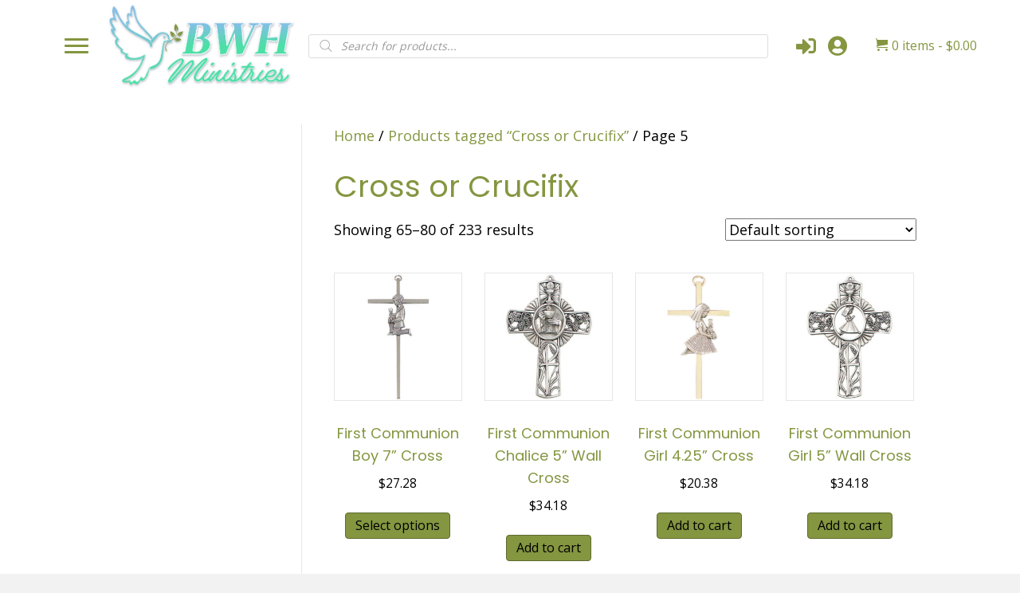

--- FILE ---
content_type: text/html; charset=UTF-8
request_url: https://bwhministries.com/product-tag/cross-or-crucifix/page/5/?add_to_wishlist=10324&_wpnonce=ab08eae39f
body_size: 24457
content:
<!DOCTYPE html>
<html lang="en-US">
<head>
<meta charset="UTF-8" />
<meta name='viewport' content='width=device-width, initial-scale=1.0' />
<meta http-equiv='X-UA-Compatible' content='IE=edge' />
<script>
var gform;gform||(document.addEventListener("gform_main_scripts_loaded",function(){gform.scriptsLoaded=!0}),document.addEventListener("gform/theme/scripts_loaded",function(){gform.themeScriptsLoaded=!0}),window.addEventListener("DOMContentLoaded",function(){gform.domLoaded=!0}),gform={domLoaded:!1,scriptsLoaded:!1,themeScriptsLoaded:!1,isFormEditor:()=>"function"==typeof InitializeEditor,callIfLoaded:function(o){return!(!gform.domLoaded||!gform.scriptsLoaded||!gform.themeScriptsLoaded&&!gform.isFormEditor()||(gform.isFormEditor()&&console.warn("The use of gform.initializeOnLoaded() is deprecated in the form editor context and will be removed in Gravity Forms 3.1."),o(),0))},initializeOnLoaded:function(o){gform.callIfLoaded(o)||(document.addEventListener("gform_main_scripts_loaded",()=>{gform.scriptsLoaded=!0,gform.callIfLoaded(o)}),document.addEventListener("gform/theme/scripts_loaded",()=>{gform.themeScriptsLoaded=!0,gform.callIfLoaded(o)}),window.addEventListener("DOMContentLoaded",()=>{gform.domLoaded=!0,gform.callIfLoaded(o)}))},hooks:{action:{},filter:{}},addAction:function(o,r,e,t){gform.addHook("action",o,r,e,t)},addFilter:function(o,r,e,t){gform.addHook("filter",o,r,e,t)},doAction:function(o){gform.doHook("action",o,arguments)},applyFilters:function(o){return gform.doHook("filter",o,arguments)},removeAction:function(o,r){gform.removeHook("action",o,r)},removeFilter:function(o,r,e){gform.removeHook("filter",o,r,e)},addHook:function(o,r,e,t,n){null==gform.hooks[o][r]&&(gform.hooks[o][r]=[]);var d=gform.hooks[o][r];null==n&&(n=r+"_"+d.length),gform.hooks[o][r].push({tag:n,callable:e,priority:t=null==t?10:t})},doHook:function(r,o,e){var t;if(e=Array.prototype.slice.call(e,1),null!=gform.hooks[r][o]&&((o=gform.hooks[r][o]).sort(function(o,r){return o.priority-r.priority}),o.forEach(function(o){"function"!=typeof(t=o.callable)&&(t=window[t]),"action"==r?t.apply(null,e):e[0]=t.apply(null,e)})),"filter"==r)return e[0]},removeHook:function(o,r,t,n){var e;null!=gform.hooks[o][r]&&(e=(e=gform.hooks[o][r]).filter(function(o,r,e){return!!(null!=n&&n!=o.tag||null!=t&&t!=o.priority)}),gform.hooks[o][r]=e)}});
</script>

<link rel="profile" href="https://gmpg.org/xfn/11" />
<meta name='robots' content='index, follow, max-image-preview:large, max-snippet:-1, max-video-preview:-1' />
	<style>img:is([sizes="auto" i], [sizes^="auto," i]) { contain-intrinsic-size: 3000px 1500px }</style>
	
	<!-- This site is optimized with the Yoast SEO plugin v26.7 - https://yoast.com/wordpress/plugins/seo/ -->
	<title>Cross or Crucifix Archives - Page 5 of 15 - BWH Ministries</title>
	<link rel="canonical" href="https://bwhministries.com/product-tag/cross-or-crucifix/page/5/" />
	<link rel="prev" href="https://bwhministries.com/product-tag/cross-or-crucifix/page/4/" />
	<link rel="next" href="https://bwhministries.com/product-tag/cross-or-crucifix/page/6/" />
	<meta property="og:locale" content="en_US" />
	<meta property="og:type" content="article" />
	<meta property="og:title" content="Cross or Crucifix Archives - Page 5 of 15 - BWH Ministries" />
	<meta property="og:url" content="https://bwhministries.com/product-tag/cross-or-crucifix/" />
	<meta property="og:site_name" content="BWH Ministries" />
	<meta name="twitter:card" content="summary_large_image" />
	<script type="application/ld+json" class="yoast-schema-graph">{"@context":"https://schema.org","@graph":[{"@type":"CollectionPage","@id":"https://bwhministries.com/product-tag/cross-or-crucifix/","url":"https://bwhministries.com/product-tag/cross-or-crucifix/page/5/","name":"Cross or Crucifix Archives - Page 5 of 15 - BWH Ministries","isPartOf":{"@id":"https://bwhministries.com/#website"},"primaryImageOfPage":{"@id":"https://bwhministries.com/product-tag/cross-or-crucifix/page/5/#primaryimage"},"image":{"@id":"https://bwhministries.com/product-tag/cross-or-crucifix/page/5/#primaryimage"},"thumbnailUrl":"https://bwhministries.com/wp-content/uploads/2021/02/1077EJCB.jpg","breadcrumb":{"@id":"https://bwhministries.com/product-tag/cross-or-crucifix/page/5/#breadcrumb"},"inLanguage":"en-US"},{"@type":"ImageObject","inLanguage":"en-US","@id":"https://bwhministries.com/product-tag/cross-or-crucifix/page/5/#primaryimage","url":"https://bwhministries.com/wp-content/uploads/2021/02/1077EJCB.jpg","contentUrl":"https://bwhministries.com/wp-content/uploads/2021/02/1077EJCB.jpg","width":500,"height":500,"caption":"BWH Ministries"},{"@type":"BreadcrumbList","@id":"https://bwhministries.com/product-tag/cross-or-crucifix/page/5/#breadcrumb","itemListElement":[{"@type":"ListItem","position":1,"name":"Home","item":"https://bwhministries.com/"},{"@type":"ListItem","position":2,"name":"Cross or Crucifix"}]},{"@type":"WebSite","@id":"https://bwhministries.com/#website","url":"https://bwhministries.com/","name":"BWH Ministries","description":"Ministries","potentialAction":[{"@type":"SearchAction","target":{"@type":"EntryPoint","urlTemplate":"https://bwhministries.com/?s={search_term_string}"},"query-input":{"@type":"PropertyValueSpecification","valueRequired":true,"valueName":"search_term_string"}}],"inLanguage":"en-US"}]}</script>
	<!-- / Yoast SEO plugin. -->


<link rel='dns-prefetch' href='//www.googletagmanager.com' />
<link rel='dns-prefetch' href='//fonts.googleapis.com' />
<link href='https://fonts.gstatic.com' crossorigin rel='preconnect' />
<link rel="alternate" type="application/rss+xml" title="BWH Ministries &raquo; Feed" href="https://bwhministries.com/feed/" />
<link rel="alternate" type="application/rss+xml" title="BWH Ministries &raquo; Comments Feed" href="https://bwhministries.com/comments/feed/" />
<link rel="alternate" type="application/rss+xml" title="BWH Ministries &raquo; Cross or Crucifix Tag Feed" href="https://bwhministries.com/product-tag/cross-or-crucifix/feed/" />
<link rel="preload" href="https://bwhministries.com/wp-content/plugins/bb-plugin/fonts/fontawesome/5.15.4/webfonts/fa-solid-900.woff2" as="font" type="font/woff2" crossorigin="anonymous">
<link rel="preload" href="https://bwhministries.com/wp-content/plugins/bb-plugin/fonts/fontawesome/5.15.4/webfonts/fa-regular-400.woff2" as="font" type="font/woff2" crossorigin="anonymous">
		<style>
			.lazyload,
			.lazyloading {
				max-width: 100%;
			}
		</style>
				<!-- This site uses the Google Analytics by ExactMetrics plugin v8.11.1 - Using Analytics tracking - https://www.exactmetrics.com/ -->
							<script src="//www.googletagmanager.com/gtag/js?id=G-LVX98J6VRR"  data-cfasync="false" data-wpfc-render="false" async></script>
			<script data-cfasync="false" data-wpfc-render="false">
				var em_version = '8.11.1';
				var em_track_user = true;
				var em_no_track_reason = '';
								var ExactMetricsDefaultLocations = {"page_location":"https:\/\/bwhministries.com\/product-tag\/cross-or-crucifix\/page\/5\/?add_to_wishlist=10324&_wpnonce=ab08eae39f"};
								if ( typeof ExactMetricsPrivacyGuardFilter === 'function' ) {
					var ExactMetricsLocations = (typeof ExactMetricsExcludeQuery === 'object') ? ExactMetricsPrivacyGuardFilter( ExactMetricsExcludeQuery ) : ExactMetricsPrivacyGuardFilter( ExactMetricsDefaultLocations );
				} else {
					var ExactMetricsLocations = (typeof ExactMetricsExcludeQuery === 'object') ? ExactMetricsExcludeQuery : ExactMetricsDefaultLocations;
				}

								var disableStrs = [
										'ga-disable-G-LVX98J6VRR',
									];

				/* Function to detect opted out users */
				function __gtagTrackerIsOptedOut() {
					for (var index = 0; index < disableStrs.length; index++) {
						if (document.cookie.indexOf(disableStrs[index] + '=true') > -1) {
							return true;
						}
					}

					return false;
				}

				/* Disable tracking if the opt-out cookie exists. */
				if (__gtagTrackerIsOptedOut()) {
					for (var index = 0; index < disableStrs.length; index++) {
						window[disableStrs[index]] = true;
					}
				}

				/* Opt-out function */
				function __gtagTrackerOptout() {
					for (var index = 0; index < disableStrs.length; index++) {
						document.cookie = disableStrs[index] + '=true; expires=Thu, 31 Dec 2099 23:59:59 UTC; path=/';
						window[disableStrs[index]] = true;
					}
				}

				if ('undefined' === typeof gaOptout) {
					function gaOptout() {
						__gtagTrackerOptout();
					}
				}
								window.dataLayer = window.dataLayer || [];

				window.ExactMetricsDualTracker = {
					helpers: {},
					trackers: {},
				};
				if (em_track_user) {
					function __gtagDataLayer() {
						dataLayer.push(arguments);
					}

					function __gtagTracker(type, name, parameters) {
						if (!parameters) {
							parameters = {};
						}

						if (parameters.send_to) {
							__gtagDataLayer.apply(null, arguments);
							return;
						}

						if (type === 'event') {
														parameters.send_to = exactmetrics_frontend.v4_id;
							var hookName = name;
							if (typeof parameters['event_category'] !== 'undefined') {
								hookName = parameters['event_category'] + ':' + name;
							}

							if (typeof ExactMetricsDualTracker.trackers[hookName] !== 'undefined') {
								ExactMetricsDualTracker.trackers[hookName](parameters);
							} else {
								__gtagDataLayer('event', name, parameters);
							}
							
						} else {
							__gtagDataLayer.apply(null, arguments);
						}
					}

					__gtagTracker('js', new Date());
					__gtagTracker('set', {
						'developer_id.dNDMyYj': true,
											});
					if ( ExactMetricsLocations.page_location ) {
						__gtagTracker('set', ExactMetricsLocations);
					}
										__gtagTracker('config', 'G-LVX98J6VRR', {"forceSSL":"true","link_attribution":"true"} );
										window.gtag = __gtagTracker;										(function () {
						/* https://developers.google.com/analytics/devguides/collection/analyticsjs/ */
						/* ga and __gaTracker compatibility shim. */
						var noopfn = function () {
							return null;
						};
						var newtracker = function () {
							return new Tracker();
						};
						var Tracker = function () {
							return null;
						};
						var p = Tracker.prototype;
						p.get = noopfn;
						p.set = noopfn;
						p.send = function () {
							var args = Array.prototype.slice.call(arguments);
							args.unshift('send');
							__gaTracker.apply(null, args);
						};
						var __gaTracker = function () {
							var len = arguments.length;
							if (len === 0) {
								return;
							}
							var f = arguments[len - 1];
							if (typeof f !== 'object' || f === null || typeof f.hitCallback !== 'function') {
								if ('send' === arguments[0]) {
									var hitConverted, hitObject = false, action;
									if ('event' === arguments[1]) {
										if ('undefined' !== typeof arguments[3]) {
											hitObject = {
												'eventAction': arguments[3],
												'eventCategory': arguments[2],
												'eventLabel': arguments[4],
												'value': arguments[5] ? arguments[5] : 1,
											}
										}
									}
									if ('pageview' === arguments[1]) {
										if ('undefined' !== typeof arguments[2]) {
											hitObject = {
												'eventAction': 'page_view',
												'page_path': arguments[2],
											}
										}
									}
									if (typeof arguments[2] === 'object') {
										hitObject = arguments[2];
									}
									if (typeof arguments[5] === 'object') {
										Object.assign(hitObject, arguments[5]);
									}
									if ('undefined' !== typeof arguments[1].hitType) {
										hitObject = arguments[1];
										if ('pageview' === hitObject.hitType) {
											hitObject.eventAction = 'page_view';
										}
									}
									if (hitObject) {
										action = 'timing' === arguments[1].hitType ? 'timing_complete' : hitObject.eventAction;
										hitConverted = mapArgs(hitObject);
										__gtagTracker('event', action, hitConverted);
									}
								}
								return;
							}

							function mapArgs(args) {
								var arg, hit = {};
								var gaMap = {
									'eventCategory': 'event_category',
									'eventAction': 'event_action',
									'eventLabel': 'event_label',
									'eventValue': 'event_value',
									'nonInteraction': 'non_interaction',
									'timingCategory': 'event_category',
									'timingVar': 'name',
									'timingValue': 'value',
									'timingLabel': 'event_label',
									'page': 'page_path',
									'location': 'page_location',
									'title': 'page_title',
									'referrer' : 'page_referrer',
								};
								for (arg in args) {
																		if (!(!args.hasOwnProperty(arg) || !gaMap.hasOwnProperty(arg))) {
										hit[gaMap[arg]] = args[arg];
									} else {
										hit[arg] = args[arg];
									}
								}
								return hit;
							}

							try {
								f.hitCallback();
							} catch (ex) {
							}
						};
						__gaTracker.create = newtracker;
						__gaTracker.getByName = newtracker;
						__gaTracker.getAll = function () {
							return [];
						};
						__gaTracker.remove = noopfn;
						__gaTracker.loaded = true;
						window['__gaTracker'] = __gaTracker;
					})();
									} else {
										console.log("");
					(function () {
						function __gtagTracker() {
							return null;
						}

						window['__gtagTracker'] = __gtagTracker;
						window['gtag'] = __gtagTracker;
					})();
									}
			</script>
							<!-- / Google Analytics by ExactMetrics -->
		<script>
window._wpemojiSettings = {"baseUrl":"https:\/\/s.w.org\/images\/core\/emoji\/16.0.1\/72x72\/","ext":".png","svgUrl":"https:\/\/s.w.org\/images\/core\/emoji\/16.0.1\/svg\/","svgExt":".svg","source":{"concatemoji":"https:\/\/bwhministries.com\/wp-includes\/js\/wp-emoji-release.min.js?ver=6.8.3"}};
/*! This file is auto-generated */
!function(s,n){var o,i,e;function c(e){try{var t={supportTests:e,timestamp:(new Date).valueOf()};sessionStorage.setItem(o,JSON.stringify(t))}catch(e){}}function p(e,t,n){e.clearRect(0,0,e.canvas.width,e.canvas.height),e.fillText(t,0,0);var t=new Uint32Array(e.getImageData(0,0,e.canvas.width,e.canvas.height).data),a=(e.clearRect(0,0,e.canvas.width,e.canvas.height),e.fillText(n,0,0),new Uint32Array(e.getImageData(0,0,e.canvas.width,e.canvas.height).data));return t.every(function(e,t){return e===a[t]})}function u(e,t){e.clearRect(0,0,e.canvas.width,e.canvas.height),e.fillText(t,0,0);for(var n=e.getImageData(16,16,1,1),a=0;a<n.data.length;a++)if(0!==n.data[a])return!1;return!0}function f(e,t,n,a){switch(t){case"flag":return n(e,"\ud83c\udff3\ufe0f\u200d\u26a7\ufe0f","\ud83c\udff3\ufe0f\u200b\u26a7\ufe0f")?!1:!n(e,"\ud83c\udde8\ud83c\uddf6","\ud83c\udde8\u200b\ud83c\uddf6")&&!n(e,"\ud83c\udff4\udb40\udc67\udb40\udc62\udb40\udc65\udb40\udc6e\udb40\udc67\udb40\udc7f","\ud83c\udff4\u200b\udb40\udc67\u200b\udb40\udc62\u200b\udb40\udc65\u200b\udb40\udc6e\u200b\udb40\udc67\u200b\udb40\udc7f");case"emoji":return!a(e,"\ud83e\udedf")}return!1}function g(e,t,n,a){var r="undefined"!=typeof WorkerGlobalScope&&self instanceof WorkerGlobalScope?new OffscreenCanvas(300,150):s.createElement("canvas"),o=r.getContext("2d",{willReadFrequently:!0}),i=(o.textBaseline="top",o.font="600 32px Arial",{});return e.forEach(function(e){i[e]=t(o,e,n,a)}),i}function t(e){var t=s.createElement("script");t.src=e,t.defer=!0,s.head.appendChild(t)}"undefined"!=typeof Promise&&(o="wpEmojiSettingsSupports",i=["flag","emoji"],n.supports={everything:!0,everythingExceptFlag:!0},e=new Promise(function(e){s.addEventListener("DOMContentLoaded",e,{once:!0})}),new Promise(function(t){var n=function(){try{var e=JSON.parse(sessionStorage.getItem(o));if("object"==typeof e&&"number"==typeof e.timestamp&&(new Date).valueOf()<e.timestamp+604800&&"object"==typeof e.supportTests)return e.supportTests}catch(e){}return null}();if(!n){if("undefined"!=typeof Worker&&"undefined"!=typeof OffscreenCanvas&&"undefined"!=typeof URL&&URL.createObjectURL&&"undefined"!=typeof Blob)try{var e="postMessage("+g.toString()+"("+[JSON.stringify(i),f.toString(),p.toString(),u.toString()].join(",")+"));",a=new Blob([e],{type:"text/javascript"}),r=new Worker(URL.createObjectURL(a),{name:"wpTestEmojiSupports"});return void(r.onmessage=function(e){c(n=e.data),r.terminate(),t(n)})}catch(e){}c(n=g(i,f,p,u))}t(n)}).then(function(e){for(var t in e)n.supports[t]=e[t],n.supports.everything=n.supports.everything&&n.supports[t],"flag"!==t&&(n.supports.everythingExceptFlag=n.supports.everythingExceptFlag&&n.supports[t]);n.supports.everythingExceptFlag=n.supports.everythingExceptFlag&&!n.supports.flag,n.DOMReady=!1,n.readyCallback=function(){n.DOMReady=!0}}).then(function(){return e}).then(function(){var e;n.supports.everything||(n.readyCallback(),(e=n.source||{}).concatemoji?t(e.concatemoji):e.wpemoji&&e.twemoji&&(t(e.twemoji),t(e.wpemoji)))}))}((window,document),window._wpemojiSettings);
</script>
<link rel='stylesheet' id='stripe-main-styles-css' href='https://bwhministries.com/wp-content/mu-plugins/vendor/godaddy/mwc-core/assets/css/stripe-settings.css' media='all' />
<link rel='stylesheet' id='wc-blocks-integration-css' href='https://bwhministries.com/wp-content/plugins/woocommerce-subscriptions/vendor/woocommerce/subscriptions-core/build/index.css?ver=7.9.0' media='all' />
<style id='wp-emoji-styles-inline-css'>

	img.wp-smiley, img.emoji {
		display: inline !important;
		border: none !important;
		box-shadow: none !important;
		height: 1em !important;
		width: 1em !important;
		margin: 0 0.07em !important;
		vertical-align: -0.1em !important;
		background: none !important;
		padding: 0 !important;
	}
</style>
<link rel='stylesheet' id='wp-block-library-css' href='https://bwhministries.com/wp-includes/css/dist/block-library/style.min.css?ver=6.8.3' media='all' />
<style id='wp-block-library-theme-inline-css'>
.wp-block-audio :where(figcaption){color:#555;font-size:13px;text-align:center}.is-dark-theme .wp-block-audio :where(figcaption){color:#ffffffa6}.wp-block-audio{margin:0 0 1em}.wp-block-code{border:1px solid #ccc;border-radius:4px;font-family:Menlo,Consolas,monaco,monospace;padding:.8em 1em}.wp-block-embed :where(figcaption){color:#555;font-size:13px;text-align:center}.is-dark-theme .wp-block-embed :where(figcaption){color:#ffffffa6}.wp-block-embed{margin:0 0 1em}.blocks-gallery-caption{color:#555;font-size:13px;text-align:center}.is-dark-theme .blocks-gallery-caption{color:#ffffffa6}:root :where(.wp-block-image figcaption){color:#555;font-size:13px;text-align:center}.is-dark-theme :root :where(.wp-block-image figcaption){color:#ffffffa6}.wp-block-image{margin:0 0 1em}.wp-block-pullquote{border-bottom:4px solid;border-top:4px solid;color:currentColor;margin-bottom:1.75em}.wp-block-pullquote cite,.wp-block-pullquote footer,.wp-block-pullquote__citation{color:currentColor;font-size:.8125em;font-style:normal;text-transform:uppercase}.wp-block-quote{border-left:.25em solid;margin:0 0 1.75em;padding-left:1em}.wp-block-quote cite,.wp-block-quote footer{color:currentColor;font-size:.8125em;font-style:normal;position:relative}.wp-block-quote:where(.has-text-align-right){border-left:none;border-right:.25em solid;padding-left:0;padding-right:1em}.wp-block-quote:where(.has-text-align-center){border:none;padding-left:0}.wp-block-quote.is-large,.wp-block-quote.is-style-large,.wp-block-quote:where(.is-style-plain){border:none}.wp-block-search .wp-block-search__label{font-weight:700}.wp-block-search__button{border:1px solid #ccc;padding:.375em .625em}:where(.wp-block-group.has-background){padding:1.25em 2.375em}.wp-block-separator.has-css-opacity{opacity:.4}.wp-block-separator{border:none;border-bottom:2px solid;margin-left:auto;margin-right:auto}.wp-block-separator.has-alpha-channel-opacity{opacity:1}.wp-block-separator:not(.is-style-wide):not(.is-style-dots){width:100px}.wp-block-separator.has-background:not(.is-style-dots){border-bottom:none;height:1px}.wp-block-separator.has-background:not(.is-style-wide):not(.is-style-dots){height:2px}.wp-block-table{margin:0 0 1em}.wp-block-table td,.wp-block-table th{word-break:normal}.wp-block-table :where(figcaption){color:#555;font-size:13px;text-align:center}.is-dark-theme .wp-block-table :where(figcaption){color:#ffffffa6}.wp-block-video :where(figcaption){color:#555;font-size:13px;text-align:center}.is-dark-theme .wp-block-video :where(figcaption){color:#ffffffa6}.wp-block-video{margin:0 0 1em}:root :where(.wp-block-template-part.has-background){margin-bottom:0;margin-top:0;padding:1.25em 2.375em}
</style>
<style id='classic-theme-styles-inline-css'>
/*! This file is auto-generated */
.wp-block-button__link{color:#fff;background-color:#32373c;border-radius:9999px;box-shadow:none;text-decoration:none;padding:calc(.667em + 2px) calc(1.333em + 2px);font-size:1.125em}.wp-block-file__button{background:#32373c;color:#fff;text-decoration:none}
</style>
<link rel='stylesheet' id='wc-memberships-blocks-css' href='https://bwhministries.com/wp-content/plugins/woocommerce-memberships/assets/css/blocks/wc-memberships-blocks.min.css?ver=1.26.10' media='all' />
<link rel='stylesheet' id='coblocks-frontend-css' href='https://bwhministries.com/wp-content/plugins/coblocks/dist/style-coblocks-1.css?ver=3.1.16' media='all' />
<link rel='stylesheet' id='coblocks-extensions-css' href='https://bwhministries.com/wp-content/plugins/coblocks/dist/style-coblocks-extensions.css?ver=3.1.16' media='all' />
<link rel='stylesheet' id='coblocks-animation-css' href='https://bwhministries.com/wp-content/plugins/coblocks/dist/style-coblocks-animation.css?ver=2677611078ee87eb3b1c' media='all' />
<style id='global-styles-inline-css'>
:root{--wp--preset--aspect-ratio--square: 1;--wp--preset--aspect-ratio--4-3: 4/3;--wp--preset--aspect-ratio--3-4: 3/4;--wp--preset--aspect-ratio--3-2: 3/2;--wp--preset--aspect-ratio--2-3: 2/3;--wp--preset--aspect-ratio--16-9: 16/9;--wp--preset--aspect-ratio--9-16: 9/16;--wp--preset--color--black: #000000;--wp--preset--color--cyan-bluish-gray: #abb8c3;--wp--preset--color--white: #ffffff;--wp--preset--color--pale-pink: #f78da7;--wp--preset--color--vivid-red: #cf2e2e;--wp--preset--color--luminous-vivid-orange: #ff6900;--wp--preset--color--luminous-vivid-amber: #fcb900;--wp--preset--color--light-green-cyan: #7bdcb5;--wp--preset--color--vivid-green-cyan: #00d084;--wp--preset--color--pale-cyan-blue: #8ed1fc;--wp--preset--color--vivid-cyan-blue: #0693e3;--wp--preset--color--vivid-purple: #9b51e0;--wp--preset--color--fl-heading-text: #849640;--wp--preset--color--fl-body-bg: #f2f2f2;--wp--preset--color--fl-body-text: #000000;--wp--preset--color--fl-accent: #849640;--wp--preset--color--fl-accent-hover: #000000;--wp--preset--color--fl-topbar-bg: #ffffff;--wp--preset--color--fl-topbar-text: #000000;--wp--preset--color--fl-topbar-link: #444444;--wp--preset--color--fl-topbar-hover: #444444;--wp--preset--color--fl-header-bg: #ffffff;--wp--preset--color--fl-header-text: #000000;--wp--preset--color--fl-header-link: #444444;--wp--preset--color--fl-header-hover: #444444;--wp--preset--color--fl-nav-bg: #ffffff;--wp--preset--color--fl-nav-link: #444444;--wp--preset--color--fl-nav-hover: #444444;--wp--preset--color--fl-content-bg: #ffffff;--wp--preset--color--fl-footer-widgets-bg: #ffffff;--wp--preset--color--fl-footer-widgets-text: #000000;--wp--preset--color--fl-footer-widgets-link: #444444;--wp--preset--color--fl-footer-widgets-hover: #444444;--wp--preset--color--fl-footer-bg: #ffffff;--wp--preset--color--fl-footer-text: #000000;--wp--preset--color--fl-footer-link: #444444;--wp--preset--color--fl-footer-hover: #444444;--wp--preset--gradient--vivid-cyan-blue-to-vivid-purple: linear-gradient(135deg,rgba(6,147,227,1) 0%,rgb(155,81,224) 100%);--wp--preset--gradient--light-green-cyan-to-vivid-green-cyan: linear-gradient(135deg,rgb(122,220,180) 0%,rgb(0,208,130) 100%);--wp--preset--gradient--luminous-vivid-amber-to-luminous-vivid-orange: linear-gradient(135deg,rgba(252,185,0,1) 0%,rgba(255,105,0,1) 100%);--wp--preset--gradient--luminous-vivid-orange-to-vivid-red: linear-gradient(135deg,rgba(255,105,0,1) 0%,rgb(207,46,46) 100%);--wp--preset--gradient--very-light-gray-to-cyan-bluish-gray: linear-gradient(135deg,rgb(238,238,238) 0%,rgb(169,184,195) 100%);--wp--preset--gradient--cool-to-warm-spectrum: linear-gradient(135deg,rgb(74,234,220) 0%,rgb(151,120,209) 20%,rgb(207,42,186) 40%,rgb(238,44,130) 60%,rgb(251,105,98) 80%,rgb(254,248,76) 100%);--wp--preset--gradient--blush-light-purple: linear-gradient(135deg,rgb(255,206,236) 0%,rgb(152,150,240) 100%);--wp--preset--gradient--blush-bordeaux: linear-gradient(135deg,rgb(254,205,165) 0%,rgb(254,45,45) 50%,rgb(107,0,62) 100%);--wp--preset--gradient--luminous-dusk: linear-gradient(135deg,rgb(255,203,112) 0%,rgb(199,81,192) 50%,rgb(65,88,208) 100%);--wp--preset--gradient--pale-ocean: linear-gradient(135deg,rgb(255,245,203) 0%,rgb(182,227,212) 50%,rgb(51,167,181) 100%);--wp--preset--gradient--electric-grass: linear-gradient(135deg,rgb(202,248,128) 0%,rgb(113,206,126) 100%);--wp--preset--gradient--midnight: linear-gradient(135deg,rgb(2,3,129) 0%,rgb(40,116,252) 100%);--wp--preset--font-size--small: 13px;--wp--preset--font-size--medium: 20px;--wp--preset--font-size--large: 36px;--wp--preset--font-size--x-large: 42px;--wp--preset--spacing--20: 0.44rem;--wp--preset--spacing--30: 0.67rem;--wp--preset--spacing--40: 1rem;--wp--preset--spacing--50: 1.5rem;--wp--preset--spacing--60: 2.25rem;--wp--preset--spacing--70: 3.38rem;--wp--preset--spacing--80: 5.06rem;--wp--preset--shadow--natural: 6px 6px 9px rgba(0, 0, 0, 0.2);--wp--preset--shadow--deep: 12px 12px 50px rgba(0, 0, 0, 0.4);--wp--preset--shadow--sharp: 6px 6px 0px rgba(0, 0, 0, 0.2);--wp--preset--shadow--outlined: 6px 6px 0px -3px rgba(255, 255, 255, 1), 6px 6px rgba(0, 0, 0, 1);--wp--preset--shadow--crisp: 6px 6px 0px rgba(0, 0, 0, 1);}:where(.is-layout-flex){gap: 0.5em;}:where(.is-layout-grid){gap: 0.5em;}body .is-layout-flex{display: flex;}.is-layout-flex{flex-wrap: wrap;align-items: center;}.is-layout-flex > :is(*, div){margin: 0;}body .is-layout-grid{display: grid;}.is-layout-grid > :is(*, div){margin: 0;}:where(.wp-block-columns.is-layout-flex){gap: 2em;}:where(.wp-block-columns.is-layout-grid){gap: 2em;}:where(.wp-block-post-template.is-layout-flex){gap: 1.25em;}:where(.wp-block-post-template.is-layout-grid){gap: 1.25em;}.has-black-color{color: var(--wp--preset--color--black) !important;}.has-cyan-bluish-gray-color{color: var(--wp--preset--color--cyan-bluish-gray) !important;}.has-white-color{color: var(--wp--preset--color--white) !important;}.has-pale-pink-color{color: var(--wp--preset--color--pale-pink) !important;}.has-vivid-red-color{color: var(--wp--preset--color--vivid-red) !important;}.has-luminous-vivid-orange-color{color: var(--wp--preset--color--luminous-vivid-orange) !important;}.has-luminous-vivid-amber-color{color: var(--wp--preset--color--luminous-vivid-amber) !important;}.has-light-green-cyan-color{color: var(--wp--preset--color--light-green-cyan) !important;}.has-vivid-green-cyan-color{color: var(--wp--preset--color--vivid-green-cyan) !important;}.has-pale-cyan-blue-color{color: var(--wp--preset--color--pale-cyan-blue) !important;}.has-vivid-cyan-blue-color{color: var(--wp--preset--color--vivid-cyan-blue) !important;}.has-vivid-purple-color{color: var(--wp--preset--color--vivid-purple) !important;}.has-black-background-color{background-color: var(--wp--preset--color--black) !important;}.has-cyan-bluish-gray-background-color{background-color: var(--wp--preset--color--cyan-bluish-gray) !important;}.has-white-background-color{background-color: var(--wp--preset--color--white) !important;}.has-pale-pink-background-color{background-color: var(--wp--preset--color--pale-pink) !important;}.has-vivid-red-background-color{background-color: var(--wp--preset--color--vivid-red) !important;}.has-luminous-vivid-orange-background-color{background-color: var(--wp--preset--color--luminous-vivid-orange) !important;}.has-luminous-vivid-amber-background-color{background-color: var(--wp--preset--color--luminous-vivid-amber) !important;}.has-light-green-cyan-background-color{background-color: var(--wp--preset--color--light-green-cyan) !important;}.has-vivid-green-cyan-background-color{background-color: var(--wp--preset--color--vivid-green-cyan) !important;}.has-pale-cyan-blue-background-color{background-color: var(--wp--preset--color--pale-cyan-blue) !important;}.has-vivid-cyan-blue-background-color{background-color: var(--wp--preset--color--vivid-cyan-blue) !important;}.has-vivid-purple-background-color{background-color: var(--wp--preset--color--vivid-purple) !important;}.has-black-border-color{border-color: var(--wp--preset--color--black) !important;}.has-cyan-bluish-gray-border-color{border-color: var(--wp--preset--color--cyan-bluish-gray) !important;}.has-white-border-color{border-color: var(--wp--preset--color--white) !important;}.has-pale-pink-border-color{border-color: var(--wp--preset--color--pale-pink) !important;}.has-vivid-red-border-color{border-color: var(--wp--preset--color--vivid-red) !important;}.has-luminous-vivid-orange-border-color{border-color: var(--wp--preset--color--luminous-vivid-orange) !important;}.has-luminous-vivid-amber-border-color{border-color: var(--wp--preset--color--luminous-vivid-amber) !important;}.has-light-green-cyan-border-color{border-color: var(--wp--preset--color--light-green-cyan) !important;}.has-vivid-green-cyan-border-color{border-color: var(--wp--preset--color--vivid-green-cyan) !important;}.has-pale-cyan-blue-border-color{border-color: var(--wp--preset--color--pale-cyan-blue) !important;}.has-vivid-cyan-blue-border-color{border-color: var(--wp--preset--color--vivid-cyan-blue) !important;}.has-vivid-purple-border-color{border-color: var(--wp--preset--color--vivid-purple) !important;}.has-vivid-cyan-blue-to-vivid-purple-gradient-background{background: var(--wp--preset--gradient--vivid-cyan-blue-to-vivid-purple) !important;}.has-light-green-cyan-to-vivid-green-cyan-gradient-background{background: var(--wp--preset--gradient--light-green-cyan-to-vivid-green-cyan) !important;}.has-luminous-vivid-amber-to-luminous-vivid-orange-gradient-background{background: var(--wp--preset--gradient--luminous-vivid-amber-to-luminous-vivid-orange) !important;}.has-luminous-vivid-orange-to-vivid-red-gradient-background{background: var(--wp--preset--gradient--luminous-vivid-orange-to-vivid-red) !important;}.has-very-light-gray-to-cyan-bluish-gray-gradient-background{background: var(--wp--preset--gradient--very-light-gray-to-cyan-bluish-gray) !important;}.has-cool-to-warm-spectrum-gradient-background{background: var(--wp--preset--gradient--cool-to-warm-spectrum) !important;}.has-blush-light-purple-gradient-background{background: var(--wp--preset--gradient--blush-light-purple) !important;}.has-blush-bordeaux-gradient-background{background: var(--wp--preset--gradient--blush-bordeaux) !important;}.has-luminous-dusk-gradient-background{background: var(--wp--preset--gradient--luminous-dusk) !important;}.has-pale-ocean-gradient-background{background: var(--wp--preset--gradient--pale-ocean) !important;}.has-electric-grass-gradient-background{background: var(--wp--preset--gradient--electric-grass) !important;}.has-midnight-gradient-background{background: var(--wp--preset--gradient--midnight) !important;}.has-small-font-size{font-size: var(--wp--preset--font-size--small) !important;}.has-medium-font-size{font-size: var(--wp--preset--font-size--medium) !important;}.has-large-font-size{font-size: var(--wp--preset--font-size--large) !important;}.has-x-large-font-size{font-size: var(--wp--preset--font-size--x-large) !important;}
:where(.wp-block-post-template.is-layout-flex){gap: 1.25em;}:where(.wp-block-post-template.is-layout-grid){gap: 1.25em;}
:where(.wp-block-columns.is-layout-flex){gap: 2em;}:where(.wp-block-columns.is-layout-grid){gap: 2em;}
:root :where(.wp-block-pullquote){font-size: 1.5em;line-height: 1.6;}
</style>
<link rel='stylesheet' id='woocommerce-layout-css' href='https://bwhministries.com/wp-content/plugins/woocommerce/assets/css/woocommerce-layout.css?ver=10.4.3' media='all' />
<link rel='stylesheet' id='woocommerce-smallscreen-css' href='https://bwhministries.com/wp-content/plugins/woocommerce/assets/css/woocommerce-smallscreen.css?ver=10.4.3' media='only screen and (max-width: 767px)' />
<link rel='stylesheet' id='woocommerce-general-css' href='https://bwhministries.com/wp-content/plugins/woocommerce/assets/css/woocommerce.css?ver=10.4.3' media='all' />
<style id='woocommerce-inline-inline-css'>
.woocommerce form .form-row .required { visibility: visible; }
</style>
<link rel='stylesheet' id='woopack-frontend-css' href='https://bwhministries.com/wp-content/plugins/woopack/assets/css/frontend.css?ver=1.5.8.1' media='all' />
<link rel='stylesheet' id='wp-components-css' href='https://bwhministries.com/wp-includes/css/dist/components/style.min.css?ver=6.8.3' media='all' />
<link rel='stylesheet' id='godaddy-styles-css' href='https://bwhministries.com/wp-content/mu-plugins/vendor/wpex/godaddy-launch/includes/Dependencies/GoDaddy/Styles/build/latest.css?ver=2.0.2' media='all' />
<link rel='stylesheet' id='font-awesome-5-css' href='https://bwhministries.com/wp-content/plugins/bb-plugin/fonts/fontawesome/5.15.4/css/all.min.css?ver=2.9.0.4' media='all' />
<link rel='stylesheet' id='font-awesome-css' href='https://bwhministries.com/wp-content/plugins/bb-plugin/fonts/fontawesome/5.15.4/css/v4-shims.min.css?ver=2.9.0.4' media='all' />
<link rel='stylesheet' id='fl-builder-layout-bundle-08c391a55f8d5105ecc6c9f7d3327b76-css' href='https://bwhministries.com/wp-content/uploads/bb-plugin/cache/08c391a55f8d5105ecc6c9f7d3327b76-layout-bundle.css?ver=2.9.0.4-1.5.0.3' media='all' />
<link rel='stylesheet' id='dgwt-wcas-style-css' href='https://bwhministries.com/wp-content/plugins/ajax-search-for-woocommerce/assets/css/style.min.css?ver=1.32.2' media='all' />
<link rel='stylesheet' id='wc-memberships-frontend-css' href='https://bwhministries.com/wp-content/plugins/woocommerce-memberships/assets/css/frontend/wc-memberships-frontend.min.css?ver=1.26.10' media='all' />
<link rel='stylesheet' id='gd-core-css' href='https://bwhministries.com/wp-content/plugins/pws-core/public/css/GD-cORe-public.css?ver=3.19.0' media='all' />
<link rel='stylesheet' id='wpmenucart-icons-css' href='https://bwhministries.com/wp-content/plugins/wp-menu-cart-pro/assets/css/wpmenucart-icons-pro.min.css?ver=4.0.6' media='all' />
<style id='wpmenucart-icons-inline-css'>
@font-face {
	font-family:'WPMenuCart';
	src: url('https://bwhministries.com/wp-content/plugins/wp-menu-cart-pro/assets/fonts/WPMenuCart.eot');
	src: url('https://bwhministries.com/wp-content/plugins/wp-menu-cart-pro/assets/fonts/WPMenuCart.eot?#iefix') format('embedded-opentype'),
		 url('https://bwhministries.com/wp-content/plugins/wp-menu-cart-pro/assets/fonts/WPMenuCart.woff2') format('woff2'),
		 url('https://bwhministries.com/wp-content/plugins/wp-menu-cart-pro/assets/fonts/WPMenuCart.woff') format('woff'),
		 url('https://bwhministries.com/wp-content/plugins/wp-menu-cart-pro/assets/fonts/WPMenuCart.ttf') format('truetype'),
		 url('https://bwhministries.com/wp-content/plugins/wp-menu-cart-pro/assets/fonts/WPMenuCart.svg#WPMenuCart') format('svg');
	font-weight:normal;
	font-style:normal;
	font-display:swap;
}
</style>
<link rel='stylesheet' id='wpmenucart-css' href='https://bwhministries.com/wp-content/plugins/wp-menu-cart-pro/assets/css/wpmenucart-main.min.css?ver=4.0.6' media='all' />
<link rel='stylesheet' id='jquery-magnificpopup-css' href='https://bwhministries.com/wp-content/plugins/bb-plugin/css/jquery.magnificpopup.min.css?ver=2.9.0.4' media='all' />
<link rel='stylesheet' id='bootstrap-css' href='https://bwhministries.com/wp-content/themes/bb-theme/css/bootstrap.min.css?ver=1.7.18' media='all' />
<link rel='stylesheet' id='fl-automator-skin-css' href='https://bwhministries.com/wp-content/uploads/bb-theme/skin-67fc6a9cbb3aa.css?ver=1.7.18' media='all' />
<link rel='stylesheet' id='pp-animate-css' href='https://bwhministries.com/wp-content/plugins/bbpowerpack/assets/css/animate.min.css?ver=3.5.1' media='all' />
<link rel='stylesheet' id='fl-builder-google-fonts-90ff3f424de93dee609087af18c53fc3-css' href='//fonts.googleapis.com/css?family=Open+Sans%3A300%2C400%2C700%7CPoppins%3A400&#038;ver=6.8.3' media='all' />
<script id="woocommerce-google-analytics-integration-gtag-js-after">
/* Google Analytics for WooCommerce (gtag.js) */
					window.dataLayer = window.dataLayer || [];
					function gtag(){dataLayer.push(arguments);}
					// Set up default consent state.
					for ( const mode of [{"analytics_storage":"denied","ad_storage":"denied","ad_user_data":"denied","ad_personalization":"denied","region":["AT","BE","BG","HR","CY","CZ","DK","EE","FI","FR","DE","GR","HU","IS","IE","IT","LV","LI","LT","LU","MT","NL","NO","PL","PT","RO","SK","SI","ES","SE","GB","CH"]}] || [] ) {
						gtag( "consent", "default", { "wait_for_update": 500, ...mode } );
					}
					gtag("js", new Date());
					gtag("set", "developer_id.dOGY3NW", true);
					gtag("config", "G-L86YN9M624", {"track_404":true,"allow_google_signals":true,"logged_in":false,"linker":{"domains":[],"allow_incoming":false},"custom_map":{"dimension1":"logged_in"}});
</script>
<script src="https://bwhministries.com/wp-content/plugins/google-analytics-dashboard-for-wp/assets/js/frontend-gtag.min.js?ver=8.11.1" id="exactmetrics-frontend-script-js" async data-wp-strategy="async"></script>
<script data-cfasync="false" data-wpfc-render="false" id='exactmetrics-frontend-script-js-extra'>var exactmetrics_frontend = {"js_events_tracking":"true","download_extensions":"doc,pdf,ppt,zip,xls,docx,pptx,xlsx","inbound_paths":"[{\"path\":\"\\\/go\\\/\",\"label\":\"affiliate\"},{\"path\":\"\\\/recommend\\\/\",\"label\":\"affiliate\"}]","home_url":"https:\/\/bwhministries.com","hash_tracking":"false","v4_id":"G-LVX98J6VRR"};</script>
<script src="https://bwhministries.com/wp-includes/js/jquery/jquery.min.js?ver=3.7.1" id="jquery-core-js"></script>
<script src="https://bwhministries.com/wp-includes/js/jquery/jquery-migrate.min.js?ver=3.4.1" id="jquery-migrate-js"></script>
<script src="https://bwhministries.com/wp-content/plugins/woocommerce/assets/js/jquery-blockui/jquery.blockUI.min.js?ver=2.7.0-wc.10.4.3" id="wc-jquery-blockui-js" defer data-wp-strategy="defer"></script>
<script id="wc-add-to-cart-js-extra">
var wc_add_to_cart_params = {"ajax_url":"\/wp-admin\/admin-ajax.php","wc_ajax_url":"\/?wc-ajax=%%endpoint%%","i18n_view_cart":"View cart","cart_url":"https:\/\/bwhministries.com\/cart\/","is_cart":"","cart_redirect_after_add":"no"};
</script>
<script src="https://bwhministries.com/wp-content/plugins/woocommerce/assets/js/frontend/add-to-cart.min.js?ver=10.4.3" id="wc-add-to-cart-js" defer data-wp-strategy="defer"></script>
<script src="https://bwhministries.com/wp-content/plugins/woocommerce/assets/js/js-cookie/js.cookie.min.js?ver=2.1.4-wc.10.4.3" id="wc-js-cookie-js" defer data-wp-strategy="defer"></script>
<script id="woocommerce-js-extra">
var woocommerce_params = {"ajax_url":"\/wp-admin\/admin-ajax.php","wc_ajax_url":"\/?wc-ajax=%%endpoint%%","i18n_password_show":"Show password","i18n_password_hide":"Hide password"};
</script>
<script src="https://bwhministries.com/wp-content/plugins/woocommerce/assets/js/frontend/woocommerce.min.js?ver=10.4.3" id="woocommerce-js" defer data-wp-strategy="defer"></script>
<script src="https://bwhministries.com/wp-content/plugins/pws-core/public/js/GD-cORe-public.js?ver=3.19.0" id="gd-core-js"></script>
<script id="smush-lazy-load-js-before">
var smushLazyLoadOptions = {"autoResizingEnabled":false,"autoResizeOptions":{"precision":5,"skipAutoWidth":true}};
</script>
<script src="https://bwhministries.com/wp-content/plugins/wp-smush-pro/app/assets/js/smush-lazy-load.min.js?ver=3.21.1" id="smush-lazy-load-js"></script>
<link rel="https://api.w.org/" href="https://bwhministries.com/wp-json/" /><link rel="alternate" title="JSON" type="application/json" href="https://bwhministries.com/wp-json/wp/v2/product_tag/59" /><link rel="EditURI" type="application/rsd+xml" title="RSD" href="https://bwhministries.com/xmlrpc.php?rsd" />
<meta name="generator" content="WordPress 6.8.3" />
<meta name="generator" content="WooCommerce 10.4.3" />
		<script>
			var bb_powerpack = {
				version: '2.40.1.6',
				getAjaxUrl: function() { return atob( 'aHR0cHM6Ly9id2htaW5pc3RyaWVzLmNvbS93cC1hZG1pbi9hZG1pbi1hamF4LnBocA==' ); },
				callback: function() {},
				post_id: 29663,
				search_term: '',
				current_page: 'https://bwhministries.com/product-tag/cross-or-crucifix/page/5/?add_to_wishlist=10324&_wpnonce=ab08eae39f',
				conditionals: {
					is_front_page: false,
					is_home: false,
					is_archive: true,
					is_tax: true,
										current_tax: 'product_tag',
					current_term: 'cross-or-crucifix',
										is_author: false,
					current_author: false,
					is_search: false,
									}
			};
		</script>
				<script type="text/javascript">
						var woopack_config = {"ajaxurl":"https:\/\/bwhministries.com\/wp-admin\/admin-ajax.php","page":5,"current_page":"https:\/\/bwhministries.com\/product-tag\/cross-or-crucifix\/page\/5\/?add_to_wishlist=10324&_wpnonce=ab08eae39f","woo_url":"https:\/\/bwhministries.com\/wp-content\/plugins\/woocommerce\/","conditionals":{"is_archive":true,"is_tax":true,"is_author":false,"is_search":false},"current_tax":"product_tag","current_term":"cross-or-crucifix"};
		</script>
				<script>
			document.documentElement.className = document.documentElement.className.replace('no-js', 'js');
		</script>
				<style>
			.dgwt-wcas-ico-magnifier,.dgwt-wcas-ico-magnifier-handler{max-width:20px}.dgwt-wcas-search-wrapp{max-width:600px}		</style>
			<noscript><style>.woocommerce-product-gallery{ opacity: 1 !important; }</style></noscript>
	<style>.recentcomments a{display:inline !important;padding:0 !important;margin:0 !important;}</style><link rel="icon" href="https://bwhministries.com/wp-content/uploads/2020/09/fevi.png" sizes="32x32" />
<link rel="icon" href="https://bwhministries.com/wp-content/uploads/2020/09/fevi.png" sizes="192x192" />
<link rel="apple-touch-icon" href="https://bwhministries.com/wp-content/uploads/2020/09/fevi.png" />
<meta name="msapplication-TileImage" content="https://bwhministries.com/wp-content/uploads/2020/09/fevi.png" />
		<style id="wp-custom-css">
			

/*------------------------------------
            SITEWIDE
--------------------------------------*/
 

a:focus{
	Outline: none !important;
	Outline-offset: -2px;
}



/*------------------------------------
            HEADER
--------------------------------------*/
/*------------------------------------
           Nav Underline
--------------------------------------*/




/*------------------------------------
            NAVIGATION
--------------------------------------*/




/*------------------------------------
            TEXT STYLES
--------------------------------------*/



h1,h2,h3,h4,h5,h6, .footer-contact-us-detail-box h5, span.fl-button-text {


}

body, p, ul, .footer-contact-us-detail-box p a, .footer-contact-us-detail-box p, span.pp-button-text {
      
}




/*------------------------------------
            NEW
--------------------------------------*/

#shoplandBC a:hover {
	color: #f7f7f7;
}
a.cstm-button {
	background-color: #849640;
	color: #000;
	padding: 5px 10px;
	border-radius: 4px;
	border: 1px solid #5e6b2e;
}
a.cstm-button:hover {
	background-color: #000;
	color: #fff;	
}


/*------------------------------------
            FOOTER
--------------------------------------*/


.uabb-thumbnail-position-left .uabb-post-thumbnail, .uabb-thumbnail-position-left .uabb-blog-post-content, .uabb-thumbnail-position-right .uabb-post-thumbnail, .uabb-thumbnail-position-right .uabb-blog-post-content
{
width: 100% ;
}



/*------------------------------------
            MISC. STYLES
--------------------------------------*/




/*------------------------------------
            (max-width: 1024px)
--------------------------------------*/

@media only screen and (max-width:1366px) {

.fl-node-5f74c481bea93 > .fl-col-content {
    padding:20px;
}
div.fl-node-5f74c481bea94 .pp-heading-content .pp-heading .heading-title span.pp-secondary-title {
    font-weight: 700;
    font-size: 72px;
    text-transform: uppercase;
}
}



/*------------------------------------
            (max-width: 768px)
--------------------------------------*/

@media only screen and (max-width:768px) {



}



/*------------------------------------
            (max-width: 375px)
--------------------------------------*/


@media only screen and (max-width:375px) {



}		</style>
		</head>
<body class="archive paged tax-product_tag term-cross-or-crucifix term-59 paged-5 wp-theme-bb-theme theme-bb-theme fl-builder-2-9-0-4 fl-themer-1-5-0-3 fl-theme-1-7-18 woocommerce woocommerce-page woocommerce-no-js fl-theme-builder-header fl-theme-builder-header-header-sitewide fl-theme-builder-footer fl-theme-builder-footer-footer-sitewide fl-framework-bootstrap fl-preset-default fl-full-width fl-scroll-to-top fl-search-active woo-4 woo-products-per-page-16" itemscope="itemscope" itemtype="https://schema.org/WebPage">
<a aria-label="Skip to content" class="fl-screen-reader-text" href="#fl-main-content">Skip to content</a><div class="fl-page">
	<header class="fl-builder-content fl-builder-content-22771 fl-builder-global-templates-locked" data-post-id="22771" data-type="header" data-sticky="0" data-sticky-on="" data-sticky-breakpoint="medium" data-shrink="0" data-overlay="0" data-overlay-bg="transparent" data-shrink-image-height="50px" role="banner" itemscope="itemscope" itemtype="http://schema.org/WPHeader"><div id="head4topbar" class="fl-row fl-row-full-width fl-row-bg-color fl-node-5f74a1ca08c6f fl-row-default-height fl-row-align-center" data-node="5f74a1ca08c6f">
	<div class="fl-row-content-wrap">
		<div class="uabb-row-separator uabb-top-row-separator" >
</div>
						<div class="fl-row-content fl-row-fixed-width fl-node-content">
		
<div class="fl-col-group fl-node-5f74a1ca08c70 fl-col-group-equal-height fl-col-group-align-center fl-col-group-custom-width" data-node="5f74a1ca08c70">
			<div class="fl-col fl-node-5f775e7383710 fl-col-bg-color fl-col-small fl-col-small-full-width fl-col-small-custom-width" data-node="5f775e7383710">
	<div class="fl-col-content fl-node-content"><div id="head4menu" class="fl-module fl-module-pp-advanced-menu fl-node-5f74a248d8d09" data-node="5f74a248d8d09">
	<div class="fl-module-content fl-node-content">
					<div class="pp-advanced-menu-mobile">
			<button class="pp-advanced-menu-mobile-toggle hamburger" tabindex="0" aria-label="Menu" aria-expanded="false">
				<div class="pp-hamburger"><div class="pp-hamburger-box"><div class="pp-hamburger-inner"></div></div></div>			</button>
			</div>
			<div id="pp-menu-5f74a248d8d09"><div class="pp-advanced-menu pp-advanced-menu-accordion-collapse off-canvas pp-menu-position-below">
	<div class="pp-clear"></div>
	<nav class="pp-menu-nav pp-off-canvas-menu pp-menu-left" aria-label="Menu" itemscope="itemscope" itemtype="https://schema.org/SiteNavigationElement">
		<a href="javascript:void(0)" class="pp-menu-close-btn" aria-label="Close the menu" role="button">×</a>
		<ul id="menu-main_menu" class="menu pp-advanced-menu-horizontal pp-toggle-arrows"><li id="menu-item-22797" class="menu-item menu-item-type-post_type menu-item-object-page menu-item-home"><a href="https://bwhministries.com/"><span class="menu-item-text">Home</span></a></li><li id="menu-item-22802" class="menu-item menu-item-type-post_type menu-item-object-page"><a href="https://bwhministries.com/shop/"><span class="menu-item-text">Shop</span></a></li><li id="menu-item-22798" class="menu-item menu-item-type-post_type menu-item-object-page"><a href="https://bwhministries.com/about-us/"><span class="menu-item-text">About Us</span></a></li><li id="menu-item-22799" class="menu-item menu-item-type-post_type menu-item-object-page"><a href="https://bwhministries.com/contact-us/"><span class="menu-item-text">Contact Us</span></a></li><li id="menu-item-22800" class="menu-item menu-item-type-post_type menu-item-object-page"><a href="https://bwhministries.com/newsletter/"><span class="menu-item-text">Newsletter</span></a></li></ul>	</nav>
</div>
</div>	</div>
</div>
</div>
</div>
			<div class="fl-col fl-node-5f775f99bcd9a fl-col-bg-color fl-col-small fl-col-small-full-width fl-col-small-custom-width" data-node="5f775f99bcd9a">
	<div class="fl-col-content fl-node-content"><div class="fl-module fl-module-photo fl-node-5f8e5eb5d2fb1" data-node="5f8e5eb5d2fb1">
	<div class="fl-module-content fl-node-content">
		<div class="fl-photo fl-photo-align-center" itemscope itemtype="https://schema.org/ImageObject">
	<div class="fl-photo-content fl-photo-img-jpg">
				<a href="https://bwhministries.com" target="_self" itemprop="url">
				<img decoding="async" class="fl-photo-img wp-image-23066 size-full" src="https://bwhministries.com/wp-content/uploads/2020/09/public_folder_binary-1.jpg" alt="BWH Ministries" itemprop="image" height="500" width="1266" title="public_folder_binary (1)"  data-no-lazy="1" srcset="https://bwhministries.com/wp-content/uploads/2020/09/public_folder_binary-1.jpg 1266w, https://bwhministries.com/wp-content/uploads/2020/09/public_folder_binary-1-300x118.jpg 300w, https://bwhministries.com/wp-content/uploads/2020/09/public_folder_binary-1-1024x404.jpg 1024w, https://bwhministries.com/wp-content/uploads/2020/09/public_folder_binary-1-768x303.jpg 768w, https://bwhministries.com/wp-content/uploads/2020/09/public_folder_binary-1-600x237.jpg 600w, https://bwhministries.com/wp-content/uploads/2020/09/public_folder_binary-1-64x25.jpg 64w" sizes="(max-width: 1266px) 100vw, 1266px" />
				</a>
					</div>
	</div>
	</div>
</div>
</div>
</div>
			<div class="fl-col fl-node-5f74a1ca08c74 fl-col-bg-color fl-col-small fl-col-small-full-width fl-col-small-custom-width" data-node="5f74a1ca08c74">
	<div class="fl-col-content fl-node-content"><div id="head4search" class="fl-module fl-module-html fl-node-5f74a1ca08c73" data-node="5f74a1ca08c73">
	<div class="fl-module-content fl-node-content">
		<div class="fl-html">
	<div  class="dgwt-wcas-search-wrapp dgwt-wcas-no-submit woocommerce dgwt-wcas-style-solaris js-dgwt-wcas-layout-classic dgwt-wcas-layout-classic js-dgwt-wcas-mobile-overlay-enabled">
		<form class="dgwt-wcas-search-form" role="search" action="https://bwhministries.com/" method="get">
		<div class="dgwt-wcas-sf-wrapp">
							<svg
					class="dgwt-wcas-ico-magnifier" xmlns="http://www.w3.org/2000/svg"
					xmlns:xlink="http://www.w3.org/1999/xlink" x="0px" y="0px"
					viewBox="0 0 51.539 51.361" xml:space="preserve">
					<path 						d="M51.539,49.356L37.247,35.065c3.273-3.74,5.272-8.623,5.272-13.983c0-11.742-9.518-21.26-21.26-21.26 S0,9.339,0,21.082s9.518,21.26,21.26,21.26c5.361,0,10.244-1.999,13.983-5.272l14.292,14.292L51.539,49.356z M2.835,21.082 c0-10.176,8.249-18.425,18.425-18.425s18.425,8.249,18.425,18.425S31.436,39.507,21.26,39.507S2.835,31.258,2.835,21.082z"/>
				</svg>
							<label class="screen-reader-text"
				for="dgwt-wcas-search-input-1">
				Products search			</label>

			<input
				id="dgwt-wcas-search-input-1"
				type="search"
				class="dgwt-wcas-search-input"
				name="s"
				value=""
				placeholder="Search for products..."
				autocomplete="off"
							/>
			<div class="dgwt-wcas-preloader"></div>

			<div class="dgwt-wcas-voice-search"></div>

			
			<input type="hidden" name="post_type" value="product"/>
			<input type="hidden" name="dgwt_wcas" value="1"/>

			
					</div>
	</form>
</div>
</div>
	</div>
</div>
</div>
</div>
			<div class="fl-col fl-node-5f77916d95bf4 fl-col-bg-color fl-col-small fl-col-small-full-width" data-node="5f77916d95bf4">
	<div class="fl-col-content fl-node-content"><div class="fl-module fl-module-icon-group fl-node-5f77916d958f6" data-node="5f77916d958f6">
	<div class="fl-module-content fl-node-content">
		<div class="fl-icon-group">
	<span class="fl-icon">
								<a href="/my-account/" target="_self">
							<i class="fas fa-sign-in-alt" aria-hidden="true"></i>
				<span class="sr-only">Login</span>
						</a>
			</span>
		<span class="fl-icon">
								<a href="/my-account/" target="_self">
							<i class="fas fa-user-circle" aria-hidden="true"></i>
				<span class="sr-only">My Account</span>
						</a>
			</span>
	</div>
	</div>
</div>
</div>
</div>
			<div class="fl-col fl-node-5f74a1ca08c75 fl-col-bg-color fl-col-small fl-col-small-full-width fl-col-small-custom-width" data-node="5f74a1ca08c75">
	<div class="fl-col-content fl-node-content"><div id="head4cart" class="fl-module fl-module-html fl-node-5f74a1ca08c71" data-node="5f74a1ca08c71">
	<div class="fl-module-content fl-node-content">
		<div class="fl-html">
	<div class="wpmenucart-shortcode hover" style=""><span class="reload_shortcode">
	
	<a class="wpmenucart-contents empty-wpmenucart-visible wp-block-navigation-item__content" href="https://bwhministries.com/shop/" title="Start shopping">
		<i class="wpmenucart-icon-shopping-cart-1" role="img" aria-label="Cart"></i><span class="cartcontents">0 items</span><span class="amount">&#36;0.00</span>
	</a>
	
	
	</span></div></div>
	</div>
</div>
</div>
</div>
	</div>
		</div>
	</div>
</div>
</header><div class="uabb-js-breakpoint" style="display: none;"></div>	<div id="fl-main-content" class="fl-page-content" itemprop="mainContentOfPage" role="main">

		<div class="container"><div class="row"><div class="fl-content fl-woo-content-right fl-content-right col-md-9"><nav class="woocommerce-breadcrumb" aria-label="Breadcrumb"><a href="https://bwhministries.com">Home</a>&nbsp;&#47;&nbsp;<a href="https://bwhministries.com/product-tag/cross-or-crucifix/">Products tagged &ldquo;Cross or Crucifix&rdquo;</a>&nbsp;&#47;&nbsp;Page 5</nav><header class="woocommerce-products-header">
			<h1 class="woocommerce-products-header__title page-title">Cross or Crucifix</h1>
	
	</header>
<div class="woocommerce-notices-wrapper"></div><p class="woocommerce-result-count" role="alert" aria-relevant="all" >
	Showing 65&ndash;80 of 233 results</p>
<form class="woocommerce-ordering" method="get">
		<select
		name="orderby"
		class="orderby"
					aria-label="Shop order"
			>
					<option value="menu_order"  selected='selected'>Default sorting</option>
					<option value="popularity" >Sort by popularity</option>
					<option value="rating" >Sort by average rating</option>
					<option value="date" >Sort by latest</option>
					<option value="price" >Sort by price: low to high</option>
					<option value="price-desc" >Sort by price: high to low</option>
			</select>
	<input type="hidden" name="paged" value="1" />
	<input type="hidden" name="add_to_wishlist" value="10324" /><input type="hidden" name="_wpnonce" value="ab08eae39f" /></form>
<ul class="products columns-4">
<li class="product type-product post-29663 status-publish first instock product_cat-crucifixes-crosses product_cat-first-communion product_cat-wall-5-8-inches product_tag-cross-or-crucifix product_tag-crucifix product_tag-first-communion product_tag-first-communion-boy has-post-thumbnail taxable shipping-taxable purchasable product-type-variable">
	<a href="https://bwhministries.com/product/first-communion-boy-7-cross/" class="woocommerce-LoopProduct-link woocommerce-loop-product__link"><img width="300" height="300" src="https://bwhministries.com/wp-content/uploads/2021/02/1077EJCB-300x300.jpg" class="attachment-woocommerce_thumbnail size-woocommerce_thumbnail" alt="BWH Ministries" decoding="async" fetchpriority="high" srcset="https://bwhministries.com/wp-content/uploads/2021/02/1077EJCB-300x300.jpg 300w, https://bwhministries.com/wp-content/uploads/2021/02/1077EJCB-150x150.jpg 150w, https://bwhministries.com/wp-content/uploads/2021/02/1077EJCB-100x100.jpg 100w, https://bwhministries.com/wp-content/uploads/2021/02/1077EJCB-64x64.jpg 64w, https://bwhministries.com/wp-content/uploads/2021/02/1077EJCB.jpg 500w" sizes="(max-width: 300px) 100vw, 300px" /><h2 class="woocommerce-loop-product__title">First Communion Boy 7” Cross</h2>
	<span class="price"><span class="woocommerce-Price-amount amount"><bdi><span class="woocommerce-Price-currencySymbol">&#36;</span>27.28</bdi></span></span>
</a><a href="https://bwhministries.com/product/first-communion-boy-7-cross/" aria-describedby="woocommerce_loop_add_to_cart_link_describedby_29663" data-quantity="1" class="button product_type_variable add_to_cart_button" data-product_id="29663" data-product_sku="1077/5EJCB" aria-label="Select options for &ldquo;First Communion Boy 7” Cross&rdquo;" rel="nofollow" data-product_price="27.28" data-product_name="First Communion Boy 7” Cross" data-google_product_id="">Select options</a>	<span id="woocommerce_loop_add_to_cart_link_describedby_29663" class="screen-reader-text">
		This product has multiple variants. The options may be chosen on the product page	</span>
</li>
<li class="product type-product post-29677 status-publish instock product_cat-crucifixes-crosses product_cat-first-communion product_cat-wall-5-8-inches product_tag-cross-or-crucifix product_tag-crucifix product_tag-first-communion has-post-thumbnail taxable shipping-taxable purchasable product-type-simple">
	<a href="https://bwhministries.com/product/first-communion-chalice-5-wall-cross/" class="woocommerce-LoopProduct-link woocommerce-loop-product__link"><img width="300" height="300" data-src="https://bwhministries.com/wp-content/uploads/2021/02/9452EJCB-300x300.jpg" class="attachment-woocommerce_thumbnail size-woocommerce_thumbnail lazyload" alt="BWH Ministries" decoding="async" data-srcset="https://bwhministries.com/wp-content/uploads/2021/02/9452EJCB-300x300.jpg 300w, https://bwhministries.com/wp-content/uploads/2021/02/9452EJCB-150x150.jpg 150w, https://bwhministries.com/wp-content/uploads/2021/02/9452EJCB-100x100.jpg 100w, https://bwhministries.com/wp-content/uploads/2021/02/9452EJCB-64x64.jpg 64w, https://bwhministries.com/wp-content/uploads/2021/02/9452EJCB.jpg 500w" data-sizes="(max-width: 300px) 100vw, 300px" src="[data-uri]" style="--smush-placeholder-width: 300px; --smush-placeholder-aspect-ratio: 300/300;" /><h2 class="woocommerce-loop-product__title">First Communion Chalice  5” Wall Cross</h2>
	<span class="price"><span class="woocommerce-Price-amount amount"><bdi><span class="woocommerce-Price-currencySymbol">&#36;</span>34.18</bdi></span></span>
</a><a href="/product-tag/cross-or-crucifix/page/5/?add_to_wishlist=10324&#038;_wpnonce=ab08eae39f&#038;add-to-cart=29677" aria-describedby="woocommerce_loop_add_to_cart_link_describedby_29677" data-quantity="1" class="button product_type_simple add_to_cart_button ajax_add_to_cart" data-product_id="29677" data-product_sku="9452EJCB" aria-label="Add to cart: &ldquo;First Communion Chalice  5” Wall Cross&rdquo;" rel="nofollow" data-success_message="&ldquo;First Communion Chalice  5” Wall Cross&rdquo; has been added to your cart" data-product_price="34.18" data-product_name="First Communion Chalice  5” Wall Cross" data-google_product_id="" role="button">Add to cart</a>	<span id="woocommerce_loop_add_to_cart_link_describedby_29677" class="screen-reader-text">
			</span>
</li>
<li class="product type-product post-29689 status-publish instock product_cat-crucifixes-crosses product_cat-first-communion product_cat-wall-5-8-inches product_tag-cross-or-crucifix product_tag-crucifix product_tag-first-communion product_tag-first-communion-girl has-post-thumbnail taxable shipping-taxable purchasable product-type-simple">
	<a href="https://bwhministries.com/product/first-communion-girl-4-25-cross/" class="woocommerce-LoopProduct-link woocommerce-loop-product__link"><img width="300" height="300" data-src="https://bwhministries.com/wp-content/uploads/2021/02/578EJCB-300x300.jpg" class="attachment-woocommerce_thumbnail size-woocommerce_thumbnail lazyload" alt="BWH Ministries" decoding="async" data-srcset="https://bwhministries.com/wp-content/uploads/2021/02/578EJCB-300x300.jpg 300w, https://bwhministries.com/wp-content/uploads/2021/02/578EJCB-150x150.jpg 150w, https://bwhministries.com/wp-content/uploads/2021/02/578EJCB-100x100.jpg 100w, https://bwhministries.com/wp-content/uploads/2021/02/578EJCB-64x64.jpg 64w, https://bwhministries.com/wp-content/uploads/2021/02/578EJCB.jpg 500w" data-sizes="(max-width: 300px) 100vw, 300px" src="[data-uri]" style="--smush-placeholder-width: 300px; --smush-placeholder-aspect-ratio: 300/300;" /><h2 class="woocommerce-loop-product__title">First Communion Girl  4.25” Cross</h2>
	<span class="price"><span class="woocommerce-Price-amount amount"><bdi><span class="woocommerce-Price-currencySymbol">&#36;</span>20.38</bdi></span></span>
</a><a href="/product-tag/cross-or-crucifix/page/5/?add_to_wishlist=10324&#038;_wpnonce=ab08eae39f&#038;add-to-cart=29689" aria-describedby="woocommerce_loop_add_to_cart_link_describedby_29689" data-quantity="1" class="button product_type_simple add_to_cart_button ajax_add_to_cart" data-product_id="29689" data-product_sku="578EJCB" aria-label="Add to cart: &ldquo;First Communion Girl  4.25” Cross&rdquo;" rel="nofollow" data-success_message="&ldquo;First Communion Girl  4.25” Cross&rdquo; has been added to your cart" data-product_price="20.38" data-product_name="First Communion Girl  4.25” Cross" data-google_product_id="" role="button">Add to cart</a>	<span id="woocommerce_loop_add_to_cart_link_describedby_29689" class="screen-reader-text">
			</span>
</li>
<li class="product type-product post-29681 status-publish last instock product_cat-crucifixes-crosses product_cat-first-communion product_cat-wall-5-8-inches product_tag-cross-or-crucifix product_tag-crucifix product_tag-first-communion product_tag-first-communion-girl has-post-thumbnail taxable shipping-taxable purchasable product-type-simple">
	<a href="https://bwhministries.com/product/first-communion-girl-5-wall-cross/" class="woocommerce-LoopProduct-link woocommerce-loop-product__link"><img width="300" height="300" data-src="https://bwhministries.com/wp-content/uploads/2021/02/9451EJCB-300x300.jpg" class="attachment-woocommerce_thumbnail size-woocommerce_thumbnail lazyload" alt="BWH Ministries" decoding="async" data-srcset="https://bwhministries.com/wp-content/uploads/2021/02/9451EJCB-300x300.jpg 300w, https://bwhministries.com/wp-content/uploads/2021/02/9451EJCB-150x150.jpg 150w, https://bwhministries.com/wp-content/uploads/2021/02/9451EJCB-100x100.jpg 100w, https://bwhministries.com/wp-content/uploads/2021/02/9451EJCB-64x64.jpg 64w, https://bwhministries.com/wp-content/uploads/2021/02/9451EJCB.jpg 500w" data-sizes="(max-width: 300px) 100vw, 300px" src="[data-uri]" style="--smush-placeholder-width: 300px; --smush-placeholder-aspect-ratio: 300/300;" /><h2 class="woocommerce-loop-product__title">First Communion Girl  5” Wall Cross</h2>
	<span class="price"><span class="woocommerce-Price-amount amount"><bdi><span class="woocommerce-Price-currencySymbol">&#36;</span>34.18</bdi></span></span>
</a><a href="/product-tag/cross-or-crucifix/page/5/?add_to_wishlist=10324&#038;_wpnonce=ab08eae39f&#038;add-to-cart=29681" aria-describedby="woocommerce_loop_add_to_cart_link_describedby_29681" data-quantity="1" class="button product_type_simple add_to_cart_button ajax_add_to_cart" data-product_id="29681" data-product_sku="9451EJCB" aria-label="Add to cart: &ldquo;First Communion Girl  5” Wall Cross&rdquo;" rel="nofollow" data-success_message="&ldquo;First Communion Girl  5” Wall Cross&rdquo; has been added to your cart" data-product_price="34.18" data-product_name="First Communion Girl  5” Wall Cross" data-google_product_id="" role="button">Add to cart</a>	<span id="woocommerce_loop_add_to_cart_link_describedby_29681" class="screen-reader-text">
			</span>
</li>
<li class="product type-product post-29668 status-publish first instock product_cat-crucifixes-crosses product_cat-first-communion product_cat-wall-5-8-inches product_tag-cross-or-crucifix product_tag-crucifix product_tag-first-communion product_tag-first-communion-girl has-post-thumbnail taxable shipping-taxable purchasable product-type-variable">
	<a href="https://bwhministries.com/product/first-communion-girl-7-cross/" class="woocommerce-LoopProduct-link woocommerce-loop-product__link"><img width="300" height="300" data-src="https://bwhministries.com/wp-content/uploads/2021/02/1076EJCB-300x300.jpg" class="attachment-woocommerce_thumbnail size-woocommerce_thumbnail lazyload" alt="BWH Ministries" decoding="async" data-srcset="https://bwhministries.com/wp-content/uploads/2021/02/1076EJCB-300x300.jpg 300w, https://bwhministries.com/wp-content/uploads/2021/02/1076EJCB-150x150.jpg 150w, https://bwhministries.com/wp-content/uploads/2021/02/1076EJCB-100x100.jpg 100w, https://bwhministries.com/wp-content/uploads/2021/02/1076EJCB-64x64.jpg 64w, https://bwhministries.com/wp-content/uploads/2021/02/1076EJCB.jpg 500w" data-sizes="(max-width: 300px) 100vw, 300px" src="[data-uri]" style="--smush-placeholder-width: 300px; --smush-placeholder-aspect-ratio: 300/300;" /><h2 class="woocommerce-loop-product__title">First Communion Girl  7” Cross</h2>
	<span class="price"><span class="woocommerce-Price-amount amount"><bdi><span class="woocommerce-Price-currencySymbol">&#36;</span>27.28</bdi></span></span>
</a><a href="https://bwhministries.com/product/first-communion-girl-7-cross/" aria-describedby="woocommerce_loop_add_to_cart_link_describedby_29668" data-quantity="1" class="button product_type_variable add_to_cart_button" data-product_id="29668" data-product_sku="1076/8EJCB" aria-label="Select options for &ldquo;First Communion Girl  7” Cross&rdquo;" rel="nofollow" data-product_price="27.28" data-product_name="First Communion Girl  7” Cross" data-google_product_id="">Select options</a>	<span id="woocommerce_loop_add_to_cart_link_describedby_29668" class="screen-reader-text">
		This product has multiple variants. The options may be chosen on the product page	</span>
</li>
<li class="product type-product post-29698 status-publish instock product_cat-crucifixes-crosses product_cat-first-communion product_cat-standing product_tag-cross-or-crucifix product_tag-crucifix product_tag-first-communion has-post-thumbnail taxable shipping-taxable purchasable product-type-simple">
	<a href="https://bwhministries.com/product/first-communion-holy-mass-6-inch-crucifix/" class="woocommerce-LoopProduct-link woocommerce-loop-product__link"><img width="300" height="300" data-src="https://bwhministries.com/wp-content/uploads/2021/02/4242LJCB-300x300.jpg" class="attachment-woocommerce_thumbnail size-woocommerce_thumbnail lazyload" alt="BWH Ministries" decoding="async" data-srcset="https://bwhministries.com/wp-content/uploads/2021/02/4242LJCB-300x300.jpg 300w, https://bwhministries.com/wp-content/uploads/2021/02/4242LJCB-150x150.jpg 150w, https://bwhministries.com/wp-content/uploads/2021/02/4242LJCB-100x100.jpg 100w, https://bwhministries.com/wp-content/uploads/2021/02/4242LJCB-64x64.jpg 64w, https://bwhministries.com/wp-content/uploads/2021/02/4242LJCB.jpg 500w" data-sizes="(max-width: 300px) 100vw, 300px" src="[data-uri]" style="--smush-placeholder-width: 300px; --smush-placeholder-aspect-ratio: 300/300;" /><h2 class="woocommerce-loop-product__title">First Communion Holy Mass 6 inch Crucifix</h2>
	<span class="price"><span class="woocommerce-Price-amount amount"><bdi><span class="woocommerce-Price-currencySymbol">&#36;</span>70.88</bdi></span></span>
</a><a href="/product-tag/cross-or-crucifix/page/5/?add_to_wishlist=10324&#038;_wpnonce=ab08eae39f&#038;add-to-cart=29698" aria-describedby="woocommerce_loop_add_to_cart_link_describedby_29698" data-quantity="1" class="button product_type_simple add_to_cart_button ajax_add_to_cart" data-product_id="29698" data-product_sku="4242LJCB" aria-label="Add to cart: &ldquo;First Communion Holy Mass 6 inch Crucifix&rdquo;" rel="nofollow" data-success_message="&ldquo;First Communion Holy Mass 6 inch Crucifix&rdquo; has been added to your cart" data-product_price="70.88" data-product_name="First Communion Holy Mass 6 inch Crucifix" data-google_product_id="" role="button">Add to cart</a>	<span id="woocommerce_loop_add_to_cart_link_describedby_29698" class="screen-reader-text">
			</span>
</li>
<li class="product type-product post-29173 status-publish instock product_cat-crucifixes-crosses product_cat-standing product_tag-cross-or-crucifix product_tag-cross-or-crucifix-8-inch product_tag-crucifix has-post-thumbnail taxable shipping-taxable purchasable product-type-simple">
	<a href="https://bwhministries.com/product/gift-of-the-spirit-8-inch-crucifix/" class="woocommerce-LoopProduct-link woocommerce-loop-product__link"><img width="300" height="300" data-src="https://bwhministries.com/wp-content/uploads/2021/02/6093EJCB-300x300.jpg" class="attachment-woocommerce_thumbnail size-woocommerce_thumbnail lazyload" alt="BWH Ministries" decoding="async" data-srcset="https://bwhministries.com/wp-content/uploads/2021/02/6093EJCB-300x300.jpg 300w, https://bwhministries.com/wp-content/uploads/2021/02/6093EJCB-150x150.jpg 150w, https://bwhministries.com/wp-content/uploads/2021/02/6093EJCB-100x100.jpg 100w, https://bwhministries.com/wp-content/uploads/2021/02/6093EJCB-64x64.jpg 64w, https://bwhministries.com/wp-content/uploads/2021/02/6093EJCB.jpg 500w" data-sizes="(max-width: 300px) 100vw, 300px" src="[data-uri]" style="--smush-placeholder-width: 300px; --smush-placeholder-aspect-ratio: 300/300;" /><h2 class="woocommerce-loop-product__title">Gift Of The Spirit 8 inch Crucifix</h2>
	<span class="price"><span class="woocommerce-Price-amount amount"><bdi><span class="woocommerce-Price-currencySymbol">&#36;</span>89.98</bdi></span></span>
</a><a href="/product-tag/cross-or-crucifix/page/5/?add_to_wishlist=10324&#038;_wpnonce=ab08eae39f&#038;add-to-cart=29173" aria-describedby="woocommerce_loop_add_to_cart_link_describedby_29173" data-quantity="1" class="button product_type_simple add_to_cart_button ajax_add_to_cart" data-product_id="29173" data-product_sku="6093EJCB" aria-label="Add to cart: &ldquo;Gift Of The Spirit 8 inch Crucifix&rdquo;" rel="nofollow" data-success_message="&ldquo;Gift Of The Spirit 8 inch Crucifix&rdquo; has been added to your cart" data-product_price="89.98" data-product_name="Gift Of The Spirit 8 inch Crucifix" data-google_product_id="" role="button">Add to cart</a>	<span id="woocommerce_loop_add_to_cart_link_describedby_29173" class="screen-reader-text">
			</span>
</li>
<li class="product type-product post-23187 status-publish last instock product_cat-baby product_cat-baptism product_cat-crucifixes-crosses product_cat-godparents product_cat-wall-5-8-inches product_tag-baby product_tag-baptism product_tag-cross-or-crucifix product_tag-cross-or-crucifix-5-inch product_tag-crucifix product_tag-godparent product_tag-wall-crosses has-post-thumbnail taxable shipping-taxable purchasable product-type-simple">
	<a href="https://bwhministries.com/product/godfather-5-wall-cross/" class="woocommerce-LoopProduct-link woocommerce-loop-product__link"><img width="300" height="300" data-src="https://bwhministries.com/wp-content/uploads/2020/11/9310EJCB-300x300.jpg" class="attachment-woocommerce_thumbnail size-woocommerce_thumbnail lazyload" alt="BWH Ministries" decoding="async" data-srcset="https://bwhministries.com/wp-content/uploads/2020/11/9310EJCB-300x300.jpg 300w, https://bwhministries.com/wp-content/uploads/2020/11/9310EJCB-150x150.jpg 150w, https://bwhministries.com/wp-content/uploads/2020/11/9310EJCB-100x100.jpg 100w, https://bwhministries.com/wp-content/uploads/2020/11/9310EJCB-64x64.jpg 64w, https://bwhministries.com/wp-content/uploads/2020/11/9310EJCB.jpg 500w" data-sizes="(max-width: 300px) 100vw, 300px" src="[data-uri]" style="--smush-placeholder-width: 300px; --smush-placeholder-aspect-ratio: 300/300;" /><h2 class="woocommerce-loop-product__title">Godfather 5” Wall Cross</h2>
	<span class="price"><span class="woocommerce-Price-amount amount"><bdi><span class="woocommerce-Price-currencySymbol">&#36;</span>35.68</bdi></span></span>
</a><a href="/product-tag/cross-or-crucifix/page/5/?add_to_wishlist=10324&#038;_wpnonce=ab08eae39f&#038;add-to-cart=23187" aria-describedby="woocommerce_loop_add_to_cart_link_describedby_23187" data-quantity="1" class="button product_type_simple add_to_cart_button ajax_add_to_cart" data-product_id="23187" data-product_sku="9310EJCB" aria-label="Add to cart: &ldquo;Godfather 5” Wall Cross&rdquo;" rel="nofollow" data-success_message="&ldquo;Godfather 5” Wall Cross&rdquo; has been added to your cart" data-product_price="35.68" data-product_name="Godfather 5” Wall Cross" data-google_product_id="" role="button">Add to cart</a>	<span id="woocommerce_loop_add_to_cart_link_describedby_23187" class="screen-reader-text">
			</span>
</li>
<li class="product type-product post-23190 status-publish first instock product_cat-baby product_cat-baptism product_cat-crucifixes-crosses product_cat-godparents product_cat-wall-5-8-inches product_tag-baby product_tag-baptism product_tag-cross-or-crucifix product_tag-cross-or-crucifix-5-inch product_tag-crucifix product_tag-godparent product_tag-wall-crosses has-post-thumbnail taxable shipping-taxable purchasable product-type-simple">
	<a href="https://bwhministries.com/product/godmother-5-wall-cross/" class="woocommerce-LoopProduct-link woocommerce-loop-product__link"><img width="300" height="300" data-src="https://bwhministries.com/wp-content/uploads/2020/11/9311EJCB-300x300.jpg" class="attachment-woocommerce_thumbnail size-woocommerce_thumbnail lazyload" alt="BWH Ministries" decoding="async" data-srcset="https://bwhministries.com/wp-content/uploads/2020/11/9311EJCB-300x300.jpg 300w, https://bwhministries.com/wp-content/uploads/2020/11/9311EJCB-150x150.jpg 150w, https://bwhministries.com/wp-content/uploads/2020/11/9311EJCB-100x100.jpg 100w, https://bwhministries.com/wp-content/uploads/2020/11/9311EJCB-64x64.jpg 64w, https://bwhministries.com/wp-content/uploads/2020/11/9311EJCB.jpg 500w" data-sizes="(max-width: 300px) 100vw, 300px" src="[data-uri]" style="--smush-placeholder-width: 300px; --smush-placeholder-aspect-ratio: 300/300;" /><h2 class="woocommerce-loop-product__title">Godmother 5” Wall Cross</h2>
	<span class="price"><span class="woocommerce-Price-amount amount"><bdi><span class="woocommerce-Price-currencySymbol">&#36;</span>35.68</bdi></span></span>
</a><a href="/product-tag/cross-or-crucifix/page/5/?add_to_wishlist=10324&#038;_wpnonce=ab08eae39f&#038;add-to-cart=23190" aria-describedby="woocommerce_loop_add_to_cart_link_describedby_23190" data-quantity="1" class="button product_type_simple add_to_cart_button ajax_add_to_cart" data-product_id="23190" data-product_sku="9311EJCB" aria-label="Add to cart: &ldquo;Godmother 5” Wall Cross&rdquo;" rel="nofollow" data-success_message="&ldquo;Godmother 5” Wall Cross&rdquo; has been added to your cart" data-product_price="35.68" data-product_name="Godmother 5” Wall Cross" data-google_product_id="" role="button">Add to cart</a>	<span id="woocommerce_loop_add_to_cart_link_describedby_23190" class="screen-reader-text">
			</span>
</li>
<li class="product type-product post-23192 status-publish instock product_cat-baby product_cat-baptism product_cat-crucifixes-crosses product_cat-godparents product_cat-wall-5-8-inches product_tag-baby product_tag-baptism product_tag-cross-or-crucifix product_tag-cross-or-crucifix-5-inch product_tag-crucifix product_tag-godparent product_tag-wall-crosses has-post-thumbnail taxable shipping-taxable purchasable product-type-simple">
	<a href="https://bwhministries.com/product/godparents-5-wall-cross/" class="woocommerce-LoopProduct-link woocommerce-loop-product__link"><img width="300" height="300" data-src="https://bwhministries.com/wp-content/uploads/2020/11/9312EJCB-300x300.jpg" class="attachment-woocommerce_thumbnail size-woocommerce_thumbnail lazyload" alt="BWH Ministries" decoding="async" data-srcset="https://bwhministries.com/wp-content/uploads/2020/11/9312EJCB-300x300.jpg 300w, https://bwhministries.com/wp-content/uploads/2020/11/9312EJCB-150x150.jpg 150w, https://bwhministries.com/wp-content/uploads/2020/11/9312EJCB-100x100.jpg 100w, https://bwhministries.com/wp-content/uploads/2020/11/9312EJCB-64x64.jpg 64w, https://bwhministries.com/wp-content/uploads/2020/11/9312EJCB.jpg 500w" data-sizes="(max-width: 300px) 100vw, 300px" src="[data-uri]" style="--smush-placeholder-width: 300px; --smush-placeholder-aspect-ratio: 300/300;" /><h2 class="woocommerce-loop-product__title">Godparents 5” Wall Cross</h2>
	<span class="price"><span class="woocommerce-Price-amount amount"><bdi><span class="woocommerce-Price-currencySymbol">&#36;</span>35.68</bdi></span></span>
</a><a href="/product-tag/cross-or-crucifix/page/5/?add_to_wishlist=10324&#038;_wpnonce=ab08eae39f&#038;add-to-cart=23192" aria-describedby="woocommerce_loop_add_to_cart_link_describedby_23192" data-quantity="1" class="button product_type_simple add_to_cart_button ajax_add_to_cart" data-product_id="23192" data-product_sku="9312EJCB" aria-label="Add to cart: &ldquo;Godparents 5” Wall Cross&rdquo;" rel="nofollow" data-success_message="&ldquo;Godparents 5” Wall Cross&rdquo; has been added to your cart" data-product_price="35.68" data-product_name="Godparents 5” Wall Cross" data-google_product_id="" role="button">Add to cart</a>	<span id="woocommerce_loop_add_to_cart_link_describedby_23192" class="screen-reader-text">
			</span>
</li>
<li class="product type-product post-29015 status-publish instock product_cat-crucifixes-crosses product_cat-wall-5-8-inches product_cat-wall-8-12-inches product_tag-cross-or-crucifix product_tag-cross-or-crucifix-8-inch product_tag-crucifix has-post-thumbnail taxable shipping-taxable purchasable product-type-simple">
	<a href="https://bwhministries.com/product/holy-mass-8-inch-crucifix/" class="woocommerce-LoopProduct-link woocommerce-loop-product__link"><img width="300" height="300" data-src="https://bwhministries.com/wp-content/uploads/2021/02/3242LJCB-300x300.jpg" class="attachment-woocommerce_thumbnail size-woocommerce_thumbnail lazyload" alt="BWH Ministries" decoding="async" data-srcset="https://bwhministries.com/wp-content/uploads/2021/02/3242LJCB-300x300.jpg 300w, https://bwhministries.com/wp-content/uploads/2021/02/3242LJCB-150x150.jpg 150w, https://bwhministries.com/wp-content/uploads/2021/02/3242LJCB-100x100.jpg 100w, https://bwhministries.com/wp-content/uploads/2021/02/3242LJCB-64x64.jpg 64w, https://bwhministries.com/wp-content/uploads/2021/02/3242LJCB.jpg 500w" data-sizes="(max-width: 300px) 100vw, 300px" src="[data-uri]" style="--smush-placeholder-width: 300px; --smush-placeholder-aspect-ratio: 300/300;" /><h2 class="woocommerce-loop-product__title">Holy Mass 8 inch Crucifix</h2>
	<span class="price"><span class="woocommerce-Price-amount amount"><bdi><span class="woocommerce-Price-currencySymbol">&#36;</span>78.48</bdi></span></span>
</a><a href="/product-tag/cross-or-crucifix/page/5/?add_to_wishlist=10324&#038;_wpnonce=ab08eae39f&#038;add-to-cart=29015" aria-describedby="woocommerce_loop_add_to_cart_link_describedby_29015" data-quantity="1" class="button product_type_simple add_to_cart_button ajax_add_to_cart" data-product_id="29015" data-product_sku="3242LJCB" aria-label="Add to cart: &ldquo;Holy Mass 8 inch Crucifix&rdquo;" rel="nofollow" data-success_message="&ldquo;Holy Mass 8 inch Crucifix&rdquo; has been added to your cart" data-product_price="78.48" data-product_name="Holy Mass 8 inch Crucifix" data-google_product_id="" role="button">Add to cart</a>	<span id="woocommerce_loop_add_to_cart_link_describedby_29015" class="screen-reader-text">
			</span>
</li>
<li class="product type-product post-29017 status-publish last instock product_cat-crucifixes-crosses product_cat-wall-5-8-inches product_cat-wall-8-12-inches product_tag-cross-or-crucifix product_tag-cross-or-crucifix-8-inch product_tag-crucifix has-post-thumbnail taxable shipping-taxable purchasable product-type-simple">
	<a href="https://bwhministries.com/product/holy-mass-8-inch-crucifix-2/" class="woocommerce-LoopProduct-link woocommerce-loop-product__link"><img width="300" height="300" data-src="https://bwhministries.com/wp-content/uploads/2021/02/3240LJCB-300x300.jpg" class="attachment-woocommerce_thumbnail size-woocommerce_thumbnail lazyload" alt="BWH Ministries" decoding="async" data-srcset="https://bwhministries.com/wp-content/uploads/2021/02/3240LJCB-300x300.jpg 300w, https://bwhministries.com/wp-content/uploads/2021/02/3240LJCB-150x150.jpg 150w, https://bwhministries.com/wp-content/uploads/2021/02/3240LJCB-100x100.jpg 100w, https://bwhministries.com/wp-content/uploads/2021/02/3240LJCB-64x64.jpg 64w, https://bwhministries.com/wp-content/uploads/2021/02/3240LJCB.jpg 500w" data-sizes="(max-width: 300px) 100vw, 300px" src="[data-uri]" style="--smush-placeholder-width: 300px; --smush-placeholder-aspect-ratio: 300/300;" /><h2 class="woocommerce-loop-product__title">Holy Mass 8 inch Crucifix</h2>
	<span class="price"><span class="woocommerce-Price-amount amount"><bdi><span class="woocommerce-Price-currencySymbol">&#36;</span>78.48</bdi></span></span>
</a><a href="/product-tag/cross-or-crucifix/page/5/?add_to_wishlist=10324&#038;_wpnonce=ab08eae39f&#038;add-to-cart=29017" aria-describedby="woocommerce_loop_add_to_cart_link_describedby_29017" data-quantity="1" class="button product_type_simple add_to_cart_button ajax_add_to_cart" data-product_id="29017" data-product_sku="3240LJCB" aria-label="Add to cart: &ldquo;Holy Mass 8 inch Crucifix&rdquo;" rel="nofollow" data-success_message="&ldquo;Holy Mass 8 inch Crucifix&rdquo; has been added to your cart" data-product_price="78.48" data-product_name="Holy Mass 8 inch Crucifix" data-google_product_id="" role="button">Add to cart</a>	<span id="woocommerce_loop_add_to_cart_link_describedby_29017" class="screen-reader-text">
			</span>
</li>
<li class="product type-product post-29020 status-publish first instock product_cat-crucifixes-crosses product_cat-wall-5-8-inches product_cat-wall-8-12-inches product_tag-cross-or-crucifix product_tag-cross-or-crucifix-8-inch product_tag-crucifix has-post-thumbnail taxable shipping-taxable purchasable product-type-simple">
	<a href="https://bwhministries.com/product/holy-mass-8-inch-crucifix-3/" class="woocommerce-LoopProduct-link woocommerce-loop-product__link"><img width="300" height="300" data-src="https://bwhministries.com/wp-content/uploads/2021/02/3239LJCB-300x300.jpg" class="attachment-woocommerce_thumbnail size-woocommerce_thumbnail lazyload" alt="BWH Ministries" decoding="async" data-srcset="https://bwhministries.com/wp-content/uploads/2021/02/3239LJCB-300x300.jpg 300w, https://bwhministries.com/wp-content/uploads/2021/02/3239LJCB-150x150.jpg 150w, https://bwhministries.com/wp-content/uploads/2021/02/3239LJCB-100x100.jpg 100w, https://bwhministries.com/wp-content/uploads/2021/02/3239LJCB-64x64.jpg 64w, https://bwhministries.com/wp-content/uploads/2021/02/3239LJCB.jpg 500w" data-sizes="(max-width: 300px) 100vw, 300px" src="[data-uri]" style="--smush-placeholder-width: 300px; --smush-placeholder-aspect-ratio: 300/300;" /><h2 class="woocommerce-loop-product__title">Holy Mass 8 inch Crucifix</h2>
	<span class="price"><span class="woocommerce-Price-amount amount"><bdi><span class="woocommerce-Price-currencySymbol">&#36;</span>78.48</bdi></span></span>
</a><a href="/product-tag/cross-or-crucifix/page/5/?add_to_wishlist=10324&#038;_wpnonce=ab08eae39f&#038;add-to-cart=29020" aria-describedby="woocommerce_loop_add_to_cart_link_describedby_29020" data-quantity="1" class="button product_type_simple add_to_cart_button ajax_add_to_cart" data-product_id="29020" data-product_sku="3239LJCB" aria-label="Add to cart: &ldquo;Holy Mass 8 inch Crucifix&rdquo;" rel="nofollow" data-success_message="&ldquo;Holy Mass 8 inch Crucifix&rdquo; has been added to your cart" data-product_price="78.48" data-product_name="Holy Mass 8 inch Crucifix" data-google_product_id="" role="button">Add to cart</a>	<span id="woocommerce_loop_add_to_cart_link_describedby_29020" class="screen-reader-text">
			</span>
</li>
<li class="product type-product post-29023 status-publish instock product_cat-crucifixes-crosses product_cat-wall-8-12-inches product_tag-cross-or-crucifix product_tag-cross-or-crucifix-8-inch product_tag-crucifix has-post-thumbnail taxable shipping-taxable purchasable product-type-simple">
	<a href="https://bwhministries.com/product/holy-mass-8-inch-crucifix-4/" class="woocommerce-LoopProduct-link woocommerce-loop-product__link"><img width="300" height="300" data-src="https://bwhministries.com/wp-content/uploads/2021/02/3235LJCB-300x300.jpg" class="attachment-woocommerce_thumbnail size-woocommerce_thumbnail lazyload" alt="BWH Ministries" decoding="async" data-srcset="https://bwhministries.com/wp-content/uploads/2021/02/3235LJCB-300x300.jpg 300w, https://bwhministries.com/wp-content/uploads/2021/02/3235LJCB-150x150.jpg 150w, https://bwhministries.com/wp-content/uploads/2021/02/3235LJCB-100x100.jpg 100w, https://bwhministries.com/wp-content/uploads/2021/02/3235LJCB-64x64.jpg 64w, https://bwhministries.com/wp-content/uploads/2021/02/3235LJCB.jpg 500w" data-sizes="(max-width: 300px) 100vw, 300px" src="[data-uri]" style="--smush-placeholder-width: 300px; --smush-placeholder-aspect-ratio: 300/300;" /><h2 class="woocommerce-loop-product__title">Holy Mass 8 inch Crucifix</h2>
	<span class="price"><span class="woocommerce-Price-amount amount"><bdi><span class="woocommerce-Price-currencySymbol">&#36;</span>78.48</bdi></span></span>
</a><a href="/product-tag/cross-or-crucifix/page/5/?add_to_wishlist=10324&#038;_wpnonce=ab08eae39f&#038;add-to-cart=29023" aria-describedby="woocommerce_loop_add_to_cart_link_describedby_29023" data-quantity="1" class="button product_type_simple add_to_cart_button ajax_add_to_cart" data-product_id="29023" data-product_sku="3235LJCB" aria-label="Add to cart: &ldquo;Holy Mass 8 inch Crucifix&rdquo;" rel="nofollow" data-success_message="&ldquo;Holy Mass 8 inch Crucifix&rdquo; has been added to your cart" data-product_price="78.48" data-product_name="Holy Mass 8 inch Crucifix" data-google_product_id="" role="button">Add to cart</a>	<span id="woocommerce_loop_add_to_cart_link_describedby_29023" class="screen-reader-text">
			</span>
</li>
<li class="product type-product post-29029 status-publish instock product_cat-crucifixes-crosses product_cat-wall-8-12-inches product_tag-cross-or-crucifix product_tag-cross-or-crucifix-8-inch product_tag-crucifix has-post-thumbnail taxable shipping-taxable purchasable product-type-simple">
	<a href="https://bwhministries.com/product/holy-mass-8-inch-crucifix-6/" class="woocommerce-LoopProduct-link woocommerce-loop-product__link"><img width="300" height="300" data-src="https://bwhministries.com/wp-content/uploads/2021/02/3230LJCB-300x300.jpg" class="attachment-woocommerce_thumbnail size-woocommerce_thumbnail lazyload" alt="BWH Ministries" decoding="async" data-srcset="https://bwhministries.com/wp-content/uploads/2021/02/3230LJCB-300x300.jpg 300w, https://bwhministries.com/wp-content/uploads/2021/02/3230LJCB-150x150.jpg 150w, https://bwhministries.com/wp-content/uploads/2021/02/3230LJCB-100x100.jpg 100w, https://bwhministries.com/wp-content/uploads/2021/02/3230LJCB-64x64.jpg 64w, https://bwhministries.com/wp-content/uploads/2021/02/3230LJCB.jpg 500w" data-sizes="(max-width: 300px) 100vw, 300px" src="[data-uri]" style="--smush-placeholder-width: 300px; --smush-placeholder-aspect-ratio: 300/300;" /><h2 class="woocommerce-loop-product__title">Holy Mass 8 inch Crucifix</h2>
	<span class="price"><span class="woocommerce-Price-amount amount"><bdi><span class="woocommerce-Price-currencySymbol">&#36;</span>78.48</bdi></span></span>
</a><a href="/product-tag/cross-or-crucifix/page/5/?add_to_wishlist=10324&#038;_wpnonce=ab08eae39f&#038;add-to-cart=29029" aria-describedby="woocommerce_loop_add_to_cart_link_describedby_29029" data-quantity="1" class="button product_type_simple add_to_cart_button ajax_add_to_cart" data-product_id="29029" data-product_sku="3230LJCB" aria-label="Add to cart: &ldquo;Holy Mass 8 inch Crucifix&rdquo;" rel="nofollow" data-success_message="&ldquo;Holy Mass 8 inch Crucifix&rdquo; has been added to your cart" data-product_price="78.48" data-product_name="Holy Mass 8 inch Crucifix" data-google_product_id="" role="button">Add to cart</a>	<span id="woocommerce_loop_add_to_cart_link_describedby_29029" class="screen-reader-text">
			</span>
</li>
<li class="product type-product post-29032 status-publish last instock product_cat-crucifixes-crosses product_cat-wall-8-12-inches product_tag-cross-or-crucifix product_tag-cross-or-crucifix-8-inch product_tag-crucifix has-post-thumbnail taxable shipping-taxable purchasable product-type-simple">
	<a href="https://bwhministries.com/product/holy-mass-8-inch-crucifix-7/" class="woocommerce-LoopProduct-link woocommerce-loop-product__link"><img width="300" height="300" data-src="https://bwhministries.com/wp-content/uploads/2021/02/3244LPLJCB-300x300.jpg" class="attachment-woocommerce_thumbnail size-woocommerce_thumbnail lazyload" alt="BWH Ministries" decoding="async" data-srcset="https://bwhministries.com/wp-content/uploads/2021/02/3244LPLJCB-300x300.jpg 300w, https://bwhministries.com/wp-content/uploads/2021/02/3244LPLJCB-150x150.jpg 150w, https://bwhministries.com/wp-content/uploads/2021/02/3244LPLJCB-100x100.jpg 100w, https://bwhministries.com/wp-content/uploads/2021/02/3244LPLJCB-64x64.jpg 64w, https://bwhministries.com/wp-content/uploads/2021/02/3244LPLJCB.jpg 500w" data-sizes="(max-width: 300px) 100vw, 300px" src="[data-uri]" style="--smush-placeholder-width: 300px; --smush-placeholder-aspect-ratio: 300/300;" /><h2 class="woocommerce-loop-product__title">Holy Mass 8 inch Crucifix</h2>
	<span class="price"><span class="woocommerce-Price-amount amount"><bdi><span class="woocommerce-Price-currencySymbol">&#36;</span>78.48</bdi></span></span>
</a><a href="/product-tag/cross-or-crucifix/page/5/?add_to_wishlist=10324&#038;_wpnonce=ab08eae39f&#038;add-to-cart=29032" aria-describedby="woocommerce_loop_add_to_cart_link_describedby_29032" data-quantity="1" class="button product_type_simple add_to_cart_button ajax_add_to_cart" data-product_id="29032" data-product_sku="3244LPLJCB" aria-label="Add to cart: &ldquo;Holy Mass 8 inch Crucifix&rdquo;" rel="nofollow" data-success_message="&ldquo;Holy Mass 8 inch Crucifix&rdquo; has been added to your cart" data-product_price="78.48" data-product_name="Holy Mass 8 inch Crucifix" data-google_product_id="" role="button">Add to cart</a>	<span id="woocommerce_loop_add_to_cart_link_describedby_29032" class="screen-reader-text">
			</span>
</li>
</ul>
<nav class="woocommerce-pagination" aria-label="Product Pagination">
	<ul class='page-numbers'>
	<li><a class="prev page-numbers" href="https://bwhministries.com/product-tag/cross-or-crucifix/page/4/?add_to_wishlist=10324&#038;_wpnonce=ab08eae39f">&larr;</a></li>
	<li><a aria-label="Page 1" class="page-numbers" href="https://bwhministries.com/product-tag/cross-or-crucifix/page/1/?add_to_wishlist=10324&#038;_wpnonce=ab08eae39f">1</a></li>
	<li><a aria-label="Page 2" class="page-numbers" href="https://bwhministries.com/product-tag/cross-or-crucifix/page/2/?add_to_wishlist=10324&#038;_wpnonce=ab08eae39f">2</a></li>
	<li><a aria-label="Page 3" class="page-numbers" href="https://bwhministries.com/product-tag/cross-or-crucifix/page/3/?add_to_wishlist=10324&#038;_wpnonce=ab08eae39f">3</a></li>
	<li><a aria-label="Page 4" class="page-numbers" href="https://bwhministries.com/product-tag/cross-or-crucifix/page/4/?add_to_wishlist=10324&#038;_wpnonce=ab08eae39f">4</a></li>
	<li><span aria-label="Page 5" aria-current="page" class="page-numbers current">5</span></li>
	<li><a aria-label="Page 6" class="page-numbers" href="https://bwhministries.com/product-tag/cross-or-crucifix/page/6/?add_to_wishlist=10324&#038;_wpnonce=ab08eae39f">6</a></li>
	<li><a aria-label="Page 7" class="page-numbers" href="https://bwhministries.com/product-tag/cross-or-crucifix/page/7/?add_to_wishlist=10324&#038;_wpnonce=ab08eae39f">7</a></li>
	<li><a aria-label="Page 8" class="page-numbers" href="https://bwhministries.com/product-tag/cross-or-crucifix/page/8/?add_to_wishlist=10324&#038;_wpnonce=ab08eae39f">8</a></li>
	<li><span class="page-numbers dots">&hellip;</span></li>
	<li><a aria-label="Page 13" class="page-numbers" href="https://bwhministries.com/product-tag/cross-or-crucifix/page/13/?add_to_wishlist=10324&#038;_wpnonce=ab08eae39f">13</a></li>
	<li><a aria-label="Page 14" class="page-numbers" href="https://bwhministries.com/product-tag/cross-or-crucifix/page/14/?add_to_wishlist=10324&#038;_wpnonce=ab08eae39f">14</a></li>
	<li><a aria-label="Page 15" class="page-numbers" href="https://bwhministries.com/product-tag/cross-or-crucifix/page/15/?add_to_wishlist=10324&#038;_wpnonce=ab08eae39f">15</a></li>
	<li><a class="next page-numbers" href="https://bwhministries.com/product-tag/cross-or-crucifix/page/6/?add_to_wishlist=10324&#038;_wpnonce=ab08eae39f">&rarr;</a></li>
</ul>
</nav>
</div><div class="fl-sidebar fl-woo-sidebar-left fl-sidebar-left fl-sidebar-display-always col-md-3" itemscope="itemscope" itemtype="https://schema.org/WPSideBar">
			</div>
</div></div>
	</div><!-- .fl-page-content -->
	<footer class="fl-builder-content fl-builder-content-22773 fl-builder-global-templates-locked" data-post-id="22773" data-type="footer" itemscope="itemscope" itemtype="http://schema.org/WPFooter"><div id="footer1topbar" class="fl-row fl-row-full-width fl-row-bg-color fl-node-5f74bf0fa86eb fl-row-default-height fl-row-align-center" data-node="5f74bf0fa86eb">
	<div class="fl-row-content-wrap">
		<div class="uabb-row-separator uabb-top-row-separator" >
</div>
						<div class="fl-row-content fl-row-fixed-width fl-node-content">
		
<div class="fl-col-group fl-node-5f74bf0fa86dc" data-node="5f74bf0fa86dc">
			<div class="fl-col fl-node-5f74bf0fa86e1 fl-col-bg-color fl-col-has-cols" data-node="5f74bf0fa86e1">
	<div class="fl-col-content fl-node-content">
<div class="fl-col-group fl-node-5f74bf0fa86e3 fl-col-group-nested fl-col-group-equal-height fl-col-group-align-top fl-col-group-custom-width" data-node="5f74bf0fa86e3">
			<div class="fl-col fl-node-5f74bf0fa86e4 fl-col-bg-color fl-col-small fl-col-small-full-width fl-col-small-custom-width" data-node="5f74bf0fa86e4">
	<div class="fl-col-content fl-node-content"><div class="fl-module fl-module-widget fl-node-5f7767e234836" data-node="5f7767e234836">
	<div class="fl-module-content fl-node-content">
		<div class="fl-widget">
<div class="widget widget_nav_menu"><div class="menu-footer-container"><ul id="menu-footer" class="menu"><li id="menu-item-22973" class="menu-item menu-item-type-post_type menu-item-object-page menu-item-home menu-item-22973"><a href="https://bwhministries.com/">Home</a></li>
<li id="menu-item-22978" class="menu-item menu-item-type-post_type menu-item-object-page menu-item-22978"><a href="https://bwhministries.com/shop/">Shop</a></li>
<li id="menu-item-22975" class="menu-item menu-item-type-post_type menu-item-object-page menu-item-22975"><a href="https://bwhministries.com/about-us/">About Us</a></li>
<li id="menu-item-22976" class="menu-item menu-item-type-post_type menu-item-object-page menu-item-22976"><a href="https://bwhministries.com/contact-us/">Contact Us</a></li>
<li id="menu-item-22974" class="menu-item menu-item-type-post_type menu-item-object-page menu-item-22974"><a href="https://bwhministries.com/newsletter/">Newsletter</a></li>
<li id="menu-item-22977" class="menu-item menu-item-type-post_type menu-item-object-page menu-item-22977"><a href="https://bwhministries.com/resellers/">Resellers</a></li>
<li id="menu-item-22979" class="menu-item menu-item-type-post_type menu-item-object-page menu-item-22979"><a href="https://bwhministries.com/terms-and-conditions/">Terms and Conditions</a></li>
<li id="menu-item-32988" class="menu-item menu-item-type-post_type menu-item-object-page menu-item-has-children menu-item-32988"><a href="https://bwhministries.com/policies-policy-page/">Policies</a>
<ul class="sub-menu">
	<li id="menu-item-32989" class="menu-item menu-item-type-post_type menu-item-object-page menu-item-32989"><a target="_blank" href="https://bwhministries.com/essential-oil-medical-disclaimer/">Essential Oil Medical Disclaimer</a></li>
	<li id="menu-item-32994" class="menu-item menu-item-type-post_type menu-item-object-page menu-item-32994"><a target="_blank" href="https://bwhministries.com/order-information/">Order Information</a></li>
	<li id="menu-item-32995" class="menu-item menu-item-type-post_type menu-item-object-page menu-item-32995"><a target="_blank" href="https://bwhministries.com/privacy-policy-2/">Privacy Policy</a></li>
	<li id="menu-item-32998" class="menu-item menu-item-type-post_type menu-item-object-page menu-item-32998"><a target="_blank" href="https://bwhministries.com/vision-statment/">Vision Statment</a></li>
</ul>
</li>
</ul></div></div></div>
	</div>
</div>
</div>
</div>
			<div class="fl-col fl-node-5f74bf0fa86e5 fl-col-bg-color fl-col-small fl-col-small-full-width fl-col-small-custom-width" data-node="5f74bf0fa86e5">
	<div class="fl-col-content fl-node-content"><div class="fl-module fl-module-widget fl-node-5f7767a4002cc" data-node="5f7767a4002cc">
	<div class="fl-module-content fl-node-content">
		<div class="fl-widget">
<div class="widget widget_nav_menu"><div class="menu-quick-link-container"><ul id="menu-quick-link" class="menu"><li id="menu-item-22970" class="menu-item menu-item-type-post_type menu-item-object-page menu-item-22970"><a href="https://bwhministries.com/cart/">Cart</a></li>
<li id="menu-item-22971" class="menu-item menu-item-type-post_type menu-item-object-page menu-item-22971"><a href="https://bwhministries.com/checkout/">Checkout</a></li>
<li id="menu-item-22972" class="menu-item menu-item-type-post_type menu-item-object-page menu-item-22972"><a href="https://bwhministries.com/my-account/">My account</a></li>
</ul></div></div></div>
	</div>
</div>
</div>
</div>
			<div class="fl-col fl-node-5f77652003bb9 fl-col-bg-color fl-col-small fl-col-small-full-width fl-col-small-custom-width" data-node="5f77652003bb9">
	<div class="fl-col-content fl-node-content"><div class="fl-module fl-module-icon fl-node-5f77652003d24" data-node="5f77652003d24">
	<div class="fl-module-content fl-node-content">
		<div class="fl-icon-wrap">
	<span class="fl-icon">
				<i class="fas fa-phone-alt" aria-hidden="true"></i>
					</span>
			<div id="fl-icon-text-5f77652003d24" class="fl-icon-text fl-icon-text-wrap">
						<p><a href="tel:+19054096387">(905) 409-6387</a></p>					</div>
	</div>
	</div>
</div>
<div class="fl-module fl-module-icon fl-node-5f77652003d27" data-node="5f77652003d27">
	<div class="fl-module-content fl-node-content">
		<div class="fl-icon-wrap">
	<span class="fl-icon">
				<i class="fas fa-envelope" aria-hidden="true"></i>
					</span>
			<div id="fl-icon-text-5f77652003d27" class="fl-icon-text fl-icon-text-wrap">
						<p><a href="mailto:bwhministries@gmail.com">bwhministries@gmail.com</a></p>					</div>
	</div>
	</div>
</div>
<div class="fl-module fl-module-icon fl-node-5f74bf0fa86e9" data-node="5f74bf0fa86e9">
	<div class="fl-module-content fl-node-content">
		<div class="fl-icon-wrap">
	<span class="fl-icon">
				<i class="fas fa-clock" aria-hidden="true"></i>
					</span>
			<div id="fl-icon-text-5f74bf0fa86e9" class="fl-icon-text fl-icon-text-wrap">
						<p>Monday - Friday<br />9:00 AM to 5:00 PM EDT</p>					</div>
	</div>
	</div>
</div>
<div class="fl-module fl-module-icon fl-node-5f74bf0fa86ea" data-node="5f74bf0fa86ea">
	<div class="fl-module-content fl-node-content">
		<div class="fl-icon-wrap">
	<span class="fl-icon">
				<i class="fas fa-map-marker-alt" aria-hidden="true"></i>
					</span>
			<div id="fl-icon-text-5f74bf0fa86ea" class="fl-icon-text fl-icon-text-wrap">
						<p><a href="https://goo.gl/maps/kXmp2FXUv7RTo3sB8" target="_blank" rel="noopener">1611 Baggins St,<br />Pickering ON L1X2E3</a></p>					</div>
	</div>
	</div>
</div>
</div>
</div>
			<div class="fl-col fl-node-5f74bf0fa86e6 fl-col-bg-color fl-col-small fl-col-small-full-width fl-col-small-custom-width" data-node="5f74bf0fa86e6">
	<div class="fl-col-content fl-node-content"><div class="fl-module fl-module-widget fl-node-5f77688002a84" data-node="5f77688002a84">
	<div class="fl-module-content fl-node-content">
		<div class="fl-widget">
</div>
	</div>
</div>
</div>
</div>
	</div>
</div>
</div>
	</div>
		</div>
	</div>
</div>
<div id="footer1body" class="fl-row fl-row-full-width fl-row-bg-color fl-node-5f74bf17b8ad1 fl-row-default-height fl-row-align-center" data-node="5f74bf17b8ad1">
	<div class="fl-row-content-wrap">
		<div class="uabb-row-separator uabb-top-row-separator" >
</div>
						<div class="fl-row-content fl-row-fixed-width fl-node-content">
		
<div class="fl-col-group fl-node-5f74bf17b8aca fl-col-group-equal-height fl-col-group-align-center" data-node="5f74bf17b8aca">
			<div class="fl-col fl-node-5f74bf17b8ace fl-col-bg-color fl-col-small fl-col-small-full-width" data-node="5f74bf17b8ace">
	<div class="fl-col-content fl-node-content"><div class="fl-module fl-module-photo fl-node-5f8e646f1cc13" data-node="5f8e646f1cc13">
	<div class="fl-module-content fl-node-content">
		<div class="fl-photo fl-photo-align-left" itemscope itemtype="https://schema.org/ImageObject">
	<div class="fl-photo-content fl-photo-img-jpg">
				<a href="https://bwhministries.com" target="_self" itemprop="url">
				<img decoding="async" class="fl-photo-img wp-image-23066 size-full lazyload" data-src="https://bwhministries.com/wp-content/uploads/2020/09/public_folder_binary-1.jpg" alt="BWH Ministries" itemprop="image" height="500" width="1266" title="public_folder_binary (1)" data-srcset="https://bwhministries.com/wp-content/uploads/2020/09/public_folder_binary-1.jpg 1266w, https://bwhministries.com/wp-content/uploads/2020/09/public_folder_binary-1-300x118.jpg 300w, https://bwhministries.com/wp-content/uploads/2020/09/public_folder_binary-1-1024x404.jpg 1024w, https://bwhministries.com/wp-content/uploads/2020/09/public_folder_binary-1-768x303.jpg 768w, https://bwhministries.com/wp-content/uploads/2020/09/public_folder_binary-1-600x237.jpg 600w, https://bwhministries.com/wp-content/uploads/2020/09/public_folder_binary-1-64x25.jpg 64w" data-sizes="(max-width: 1266px) 100vw, 1266px" src="[data-uri]" style="--smush-placeholder-width: 1266px; --smush-placeholder-aspect-ratio: 1266/500;" />
				</a>
					</div>
	</div>
	</div>
</div>
</div>
</div>
			<div class="fl-col fl-node-5f7768c570c09 fl-col-bg-color fl-col-small fl-col-small-full-width" data-node="5f7768c570c09">
	<div class="fl-col-content fl-node-content"><div class="fl-module fl-module-photo fl-node-5f7768c570a55" data-node="5f7768c570a55">
	<div class="fl-module-content fl-node-content">
		<div class="fl-photo fl-photo-align-right" itemscope itemtype="https://schema.org/ImageObject">
	<div class="fl-photo-content fl-photo-img-png">
				<img decoding="async" class="fl-photo-img wp-image-22981 size-full lazyload" data-src="https://bwhministries.com/wp-content/uploads/2020/09/payment.png" alt="BWH Ministries" itemprop="image" height="214" width="1318" title="payment" data-srcset="https://bwhministries.com/wp-content/uploads/2020/09/payment.png 1318w, https://bwhministries.com/wp-content/uploads/2020/09/payment-300x49.png 300w, https://bwhministries.com/wp-content/uploads/2020/09/payment-1024x166.png 1024w, https://bwhministries.com/wp-content/uploads/2020/09/payment-768x125.png 768w, https://bwhministries.com/wp-content/uploads/2020/09/payment-600x97.png 600w, https://bwhministries.com/wp-content/uploads/2020/09/payment-64x10.png 64w" data-sizes="(max-width: 1318px) 100vw, 1318px" src="[data-uri]" style="--smush-placeholder-width: 1318px; --smush-placeholder-aspect-ratio: 1318/214;" />
					</div>
	</div>
	</div>
</div>
</div>
</div>
	</div>
		</div>
	</div>
</div>
<div id="footer1copyright" class="fl-row fl-row-full-width fl-row-bg-color fl-node-5f74bef78ad69 fl-row-default-height fl-row-align-center" data-node="5f74bef78ad69">
	<div class="fl-row-content-wrap">
		<div class="uabb-row-separator uabb-top-row-separator" >
</div>
						<div class="fl-row-content fl-row-fixed-width fl-node-content">
		
<div class="fl-col-group fl-node-5f74bef78ad6a fl-col-group-equal-height fl-col-group-align-center fl-col-group-custom-width" data-node="5f74bef78ad6a">
			<div class="fl-col fl-node-5f74bef78ad6b fl-col-bg-color fl-col-small fl-col-small-full-width fl-col-small-custom-width" data-node="5f74bef78ad6b">
	<div class="fl-col-content fl-node-content"><div class="fl-module fl-module-rich-text fl-node-5f74bef78ad5a" data-node="5f74bef78ad5a">
	<div class="fl-module-content fl-node-content">
		<div class="fl-rich-text">
	<p>© 2026 BWH Ministries</p>
</div>
	</div>
</div>
</div>
</div>
			<div class="fl-col fl-node-5f74bef78ad6c fl-col-bg-color fl-col-small fl-col-small-full-width fl-col-small-custom-width" data-node="5f74bef78ad6c">
	<div class="fl-col-content fl-node-content"><div class="fl-module fl-module-html fl-node-5f74bef78ad6d" data-node="5f74bef78ad6d">
	<div class="fl-module-content fl-node-content">
		<div class="fl-html">
	<div align="right">
<a rel="nofollow" href="https://www.godaddy.com/websites/web-design"
target="_blank"><img alt="GoDaddy Web Design"
src="//nebula.wsimg.com/aadc63d8e8dbd533470bdc4e350bc4af?AccessKeyId=B7351D786AE96FEF6EBB&disposition=0&alloworigin=1"></a></div></div>
	</div>
</div>
</div>
</div>
	</div>
		</div>
	</div>
</div>
</footer><div class="uabb-js-breakpoint" style="display: none;"></div>	</div><!-- .fl-page -->
<script type="speculationrules">
{"prefetch":[{"source":"document","where":{"and":[{"href_matches":"\/*"},{"not":{"href_matches":["\/wp-*.php","\/wp-admin\/*","\/wp-content\/uploads\/*","\/wp-content\/*","\/wp-content\/plugins\/*","\/wp-content\/themes\/bb-theme\/*","\/*\\?(.+)"]}},{"not":{"selector_matches":"a[rel~=\"nofollow\"]"}},{"not":{"selector_matches":".no-prefetch, .no-prefetch a"}}]},"eagerness":"conservative"}]}
</script>
<div class="woopack-modal" style="display: none;">
    <div class="woopack-modal-overlay lazyload" style="background-image:inherit;" data-bg-image="url(https://bwhministries.com/wp-content/plugins/woopack/assets/images/loader.gif)"></div>
    <div class="woopack-modal-inner">
        <div class="woopack-modal-close">×</div>
        <div class="woopack-modal-content"></div>
    </div>
</div>
<a href="#" role="button" id="fl-to-top"><span class="sr-only">Scroll To Top</span><i class="fas fa-chevron-up" aria-hidden="true"></i></a><script type="application/ld+json">{"@context":"https://schema.org/","@type":"BreadcrumbList","itemListElement":[{"@type":"ListItem","position":1,"item":{"name":"Home","@id":"https://bwhministries.com"}},{"@type":"ListItem","position":2,"item":{"name":"Products tagged &amp;ldquo;Cross or Crucifix&amp;rdquo;","@id":"https://bwhministries.com/product-tag/cross-or-crucifix/"}},{"@type":"ListItem","position":3,"item":{"name":"Page 5","@id":"https://bwhministries.com/product-tag/cross-or-crucifix/page/5/?add_to_wishlist=10324&amp;_wpnonce=ab08eae39f"}}]}</script>	<script>
		(function () {
			var c = document.body.className;
			c = c.replace(/woocommerce-no-js/, 'woocommerce-js');
			document.body.className = c;
		})();
	</script>
	<link rel='stylesheet' id='wc-blocks-style-css' href='https://bwhministries.com/wp-content/plugins/woocommerce/assets/client/blocks/wc-blocks.css?ver=wc-10.4.3' media='all' />
<script async src="https://www.googletagmanager.com/gtag/js?id=G-L86YN9M624" id="google-tag-manager-js" data-wp-strategy="async"></script>
<script src="https://bwhministries.com/wp-includes/js/dist/hooks.min.js?ver=4d63a3d491d11ffd8ac6" id="wp-hooks-js"></script>
<script src="https://bwhministries.com/wp-includes/js/dist/i18n.min.js?ver=5e580eb46a90c2b997e6" id="wp-i18n-js"></script>
<script id="wp-i18n-js-after">
wp.i18n.setLocaleData( { 'text direction\u0004ltr': [ 'ltr' ] } );
</script>
<script src="https://bwhministries.com/wp-content/plugins/woocommerce-google-analytics-integration/assets/js/build/main.js?ver=ecfb1dac432d1af3fbe6" id="woocommerce-google-analytics-integration-js"></script>
<script src="https://bwhministries.com/wp-content/plugins/woocommerce/assets/js/selectWoo/selectWoo.full.min.js?ver=1.0.9-wc.10.4.3" id="selectWoo-js" data-wp-strategy="defer"></script>
<script id="wc-memberships-blocks-common-js-extra">
var wc_memberships_blocks_common = {"keywords":{"email":"Email","phone":"Phone","plan":"Plan","address":"Address","search_not_found":"We didn't find any members. Please try a different search or check for typos.","results_not_found":"No records found..."},"ajaxUrl":"https:\/\/bwhministries.com\/wp-admin\/admin-ajax.php","restUrl":"https:\/\/bwhministries.com\/wp-json\/","restNonce":"7281123084"};
</script>
<script src="https://bwhministries.com/wp-content/plugins/woocommerce-memberships/assets/js/frontend/wc-memberships-blocks-common.min.js?ver=1.26.10" id="wc-memberships-blocks-common-js"></script>
<script src="https://bwhministries.com/wp-content/plugins/coblocks/dist/js/coblocks-animation.js?ver=3.1.16" id="coblocks-animation-js"></script>
<script src="https://bwhministries.com/wp-content/plugins/coblocks/dist/js/vendors/tiny-swiper.js?ver=3.1.16" id="coblocks-tiny-swiper-js"></script>
<script id="coblocks-tinyswiper-initializer-js-extra">
var coblocksTinyswiper = {"carouselPrevButtonAriaLabel":"Previous","carouselNextButtonAriaLabel":"Next","sliderImageAriaLabel":"Image"};
</script>
<script src="https://bwhministries.com/wp-content/plugins/coblocks/dist/js/coblocks-tinyswiper-initializer.js?ver=3.1.16" id="coblocks-tinyswiper-initializer-js"></script>
<script src="https://bwhministries.com/wp-content/plugins/woopack/assets/js/frontend.js?ver=1.5.8.1" id="woopack-frontend-js"></script>
<script src="https://bwhministries.com/wp-content/plugins/bb-plugin/js/jquery.imagesloaded.min.js?ver=2.9.0.4" id="imagesloaded-js"></script>
<script src="https://bwhministries.com/wp-content/plugins/bb-plugin/js/jquery.ba-throttle-debounce.min.js?ver=2.9.0.4" id="jquery-throttle-js"></script>
<script src="https://bwhministries.com/wp-content/uploads/bb-plugin/cache/ca149f2d54071cfc2b25948201ec3f4c-layout-bundle.js?ver=2.9.0.4-1.5.0.3" id="fl-builder-layout-bundle-ca149f2d54071cfc2b25948201ec3f4c-js"></script>
<script src="https://bwhministries.com/wp-content/plugins/woocommerce/assets/js/sourcebuster/sourcebuster.min.js?ver=10.4.3" id="sourcebuster-js-js"></script>
<script id="wc-order-attribution-js-extra">
var wc_order_attribution = {"params":{"lifetime":1.0e-5,"session":30,"base64":false,"ajaxurl":"https:\/\/bwhministries.com\/wp-admin\/admin-ajax.php","prefix":"wc_order_attribution_","allowTracking":true},"fields":{"source_type":"current.typ","referrer":"current_add.rf","utm_campaign":"current.cmp","utm_source":"current.src","utm_medium":"current.mdm","utm_content":"current.cnt","utm_id":"current.id","utm_term":"current.trm","utm_source_platform":"current.plt","utm_creative_format":"current.fmt","utm_marketing_tactic":"current.tct","session_entry":"current_add.ep","session_start_time":"current_add.fd","session_pages":"session.pgs","session_count":"udata.vst","user_agent":"udata.uag"}};
</script>
<script src="https://bwhministries.com/wp-content/plugins/woocommerce/assets/js/frontend/order-attribution.min.js?ver=10.4.3" id="wc-order-attribution-js"></script>
<script src="https://bwhministries.com/wp-content/plugins/bb-plugin/js/jquery.magnificpopup.min.js?ver=2.9.0.4" id="jquery-magnificpopup-js"></script>
<script src="https://bwhministries.com/wp-content/plugins/bb-plugin/js/jquery.fitvids.min.js?ver=1.2" id="jquery-fitvids-js"></script>
<script src="https://bwhministries.com/wp-content/themes/bb-theme/js/bootstrap.min.js?ver=1.7.18" id="bootstrap-js"></script>
<script id="fl-automator-js-extra">
var themeopts = {"medium_breakpoint":"992","mobile_breakpoint":"768","lightbox":"enabled","scrollTopPosition":"800"};
</script>
<script src="https://bwhministries.com/wp-content/themes/bb-theme/js/theme.min.js?ver=1.7.18" id="fl-automator-js"></script>
<script id="jquery-dgwt-wcas-js-extra">
var dgwt_wcas = {"labels":{"product_plu":"Products","vendor":"Vendor","vendor_plu":"Vendors","sku_label":"SKU:","sale_badge":"Sale","vendor_sold_by":"Sold by:","featured_badge":"Featured","in":"in","read_more":"continue reading","no_results":"\"No results\"","no_results_default":"No results","show_more":"See all products...","show_more_details":"See all products...","search_placeholder":"Search for products...","submit":"Search","search_hist":"Your search history","search_hist_clear":"Clear","mob_overlay_label":"Open search in the mobile overlay","tax_product_cat_plu":"Categories","tax_product_cat":"Category","tax_product_tag_plu":"Tags","tax_product_tag":"Tag"},"ajax_search_endpoint":"\/?wc-ajax=dgwt_wcas_ajax_search","ajax_details_endpoint":"\/?wc-ajax=dgwt_wcas_result_details","ajax_prices_endpoint":"\/?wc-ajax=dgwt_wcas_get_prices","action_search":"dgwt_wcas_ajax_search","action_result_details":"dgwt_wcas_result_details","action_get_prices":"dgwt_wcas_get_prices","min_chars":"3","width":"auto","show_details_panel":"","show_images":"1","show_price":"","show_desc":"","show_sale_badge":"","show_featured_badge":"","dynamic_prices":"","is_rtl":"","show_preloader":"1","show_headings":"1","preloader_url":"","taxonomy_brands":"","img_url":"https:\/\/bwhministries.com\/wp-content\/plugins\/ajax-search-for-woocommerce\/assets\/img\/","is_premium":"","layout_breakpoint":"992","mobile_overlay_breakpoint":"992","mobile_overlay_wrapper":"body","mobile_overlay_delay":"0","debounce_wait_ms":"400","send_ga_events":"1","enable_ga_site_search_module":"","magnifier_icon":"\t\t\t\t<svg\n\t\t\t\t\tclass=\"\" xmlns=\"http:\/\/www.w3.org\/2000\/svg\"\n\t\t\t\t\txmlns:xlink=\"http:\/\/www.w3.org\/1999\/xlink\" x=\"0px\" y=\"0px\"\n\t\t\t\t\tviewBox=\"0 0 51.539 51.361\" xml:space=\"preserve\">\n\t\t\t\t\t<path \t\t\t\t\t\td=\"M51.539,49.356L37.247,35.065c3.273-3.74,5.272-8.623,5.272-13.983c0-11.742-9.518-21.26-21.26-21.26 S0,9.339,0,21.082s9.518,21.26,21.26,21.26c5.361,0,10.244-1.999,13.983-5.272l14.292,14.292L51.539,49.356z M2.835,21.082 c0-10.176,8.249-18.425,18.425-18.425s18.425,8.249,18.425,18.425S31.436,39.507,21.26,39.507S2.835,31.258,2.835,21.082z\"\/>\n\t\t\t\t<\/svg>\n\t\t\t\t","magnifier_icon_pirx":"\t\t\t\t<svg\n\t\t\t\t\tclass=\"\" xmlns=\"http:\/\/www.w3.org\/2000\/svg\" width=\"18\" height=\"18\" viewBox=\"0 0 18 18\">\n\t\t\t\t\t<path  d=\" M 16.722523,17.901412 C 16.572585,17.825208 15.36088,16.670476 14.029846,15.33534 L 11.609782,12.907819 11.01926,13.29667 C 8.7613237,14.783493 5.6172703,14.768302 3.332423,13.259528 -0.07366363,11.010358 -1.0146502,6.5989684 1.1898146,3.2148776\n\t\t\t\t\t1.5505179,2.6611594 2.4056498,1.7447266 2.9644271,1.3130497 3.4423015,0.94387379 4.3921825,0.48568469 5.1732652,0.2475835 5.886299,0.03022609 6.1341883,0 7.2037391,0 8.2732897,0 8.521179,0.03022609 9.234213,0.2475835 c 0.781083,0.23810119 1.730962,0.69629029 2.208837,1.0654662\n\t\t\t\t\t0.532501,0.4113763 1.39922,1.3400096 1.760153,1.8858877 1.520655,2.2998531 1.599025,5.3023778 0.199549,7.6451086 -0.208076,0.348322 -0.393306,0.668209 -0.411622,0.710863 -0.01831,0.04265 1.065556,1.18264 2.408603,2.533307 1.343046,1.350666 2.486621,2.574792 2.541278,2.720279 0.282475,0.7519\n\t\t\t\t\t-0.503089,1.456506 -1.218488,1.092917 z M 8.4027892,12.475062 C 9.434946,12.25579 10.131043,11.855461 10.99416,10.984753 11.554519,10.419467 11.842507,10.042366 12.062078,9.5863882 12.794223,8.0659672 12.793657,6.2652398 12.060578,4.756293 11.680383,3.9737304 10.453587,2.7178427\n\t\t\t\t\t9.730569,2.3710306 8.6921295,1.8729196 8.3992147,1.807606 7.2037567,1.807606 6.0082984,1.807606 5.7153841,1.87292 4.6769446,2.3710306 3.9539263,2.7178427 2.7271301,3.9737304 2.3469352,4.756293 1.6138384,6.2652398 1.6132726,8.0659672 2.3454252,9.5863882 c 0.4167354,0.8654208 1.5978784,2.0575608\n\t\t\t\t\t2.4443766,2.4671358 1.0971012,0.530827 2.3890403,0.681561 3.6130134,0.421538 z\n\t\t\t\t\t\"\/>\n\t\t\t\t<\/svg>\n\t\t\t\t","history_icon":"\t\t\t\t<svg class=\"\" xmlns=\"http:\/\/www.w3.org\/2000\/svg\" width=\"18\" height=\"16\">\n\t\t\t\t\t<g transform=\"translate(-17.498822,-36.972165)\">\n\t\t\t\t\t\t<path \t\t\t\t\t\t\td=\"m 26.596964,52.884295 c -0.954693,-0.11124 -2.056421,-0.464654 -2.888623,-0.926617 -0.816472,-0.45323 -1.309173,-0.860824 -1.384955,-1.145723 -0.106631,-0.400877 0.05237,-0.801458 0.401139,-1.010595 0.167198,-0.10026 0.232609,-0.118358 0.427772,-0.118358 0.283376,0 0.386032,0.04186 0.756111,0.308336 1.435559,1.033665 3.156285,1.398904 4.891415,1.038245 2.120335,-0.440728 3.927688,-2.053646 4.610313,-4.114337 0.244166,-0.737081 0.291537,-1.051873 0.293192,-1.948355 0.0013,-0.695797 -0.0093,-0.85228 -0.0806,-1.189552 -0.401426,-1.899416 -1.657702,-3.528366 -3.392535,-4.398932 -2.139097,-1.073431 -4.69701,-0.79194 -6.613131,0.727757 -0.337839,0.267945 -0.920833,0.890857 -1.191956,1.27357 -0.66875,0.944 -1.120577,2.298213 -1.120577,3.35859 v 0.210358 h 0.850434 c 0.82511,0 0.854119,0.0025 0.974178,0.08313 0.163025,0.109516 0.246992,0.333888 0.182877,0.488676 -0.02455,0.05927 -0.62148,0.693577 -1.32651,1.40957 -1.365272,1.3865 -1.427414,1.436994 -1.679504,1.364696 -0.151455,-0.04344 -2.737016,-2.624291 -2.790043,-2.784964 -0.05425,-0.16438 0.02425,-0.373373 0.179483,-0.477834 0.120095,-0.08082 0.148717,-0.08327 0.970779,-0.08327 h 0.847035 l 0.02338,-0.355074 c 0.07924,-1.203664 0.325558,-2.153721 0.819083,-3.159247 1.083047,-2.206642 3.117598,-3.79655 5.501043,-4.298811 0.795412,-0.167616 1.880855,-0.211313 2.672211,-0.107576 3.334659,0.437136 6.147035,3.06081 6.811793,6.354741 0.601713,2.981541 -0.541694,6.025743 -2.967431,7.900475 -1.127277,0.871217 -2.441309,1.407501 -3.893104,1.588856 -0.447309,0.05588 -1.452718,0.06242 -1.883268,0.01225 z m 3.375015,-5.084703 c -0.08608,-0.03206 -2.882291,-1.690237 -3.007703,-1.783586 -0.06187,-0.04605 -0.160194,-0.169835 -0.218507,-0.275078 L 26.639746,45.549577 V 43.70452 41.859464 L 26.749,41.705307 c 0.138408,-0.195294 0.31306,-0.289155 0.538046,-0.289155 0.231638,0 0.438499,0.109551 0.563553,0.298452 l 0.10019,0.151342 0.01053,1.610898 0.01053,1.610898 0.262607,0.154478 c 1.579961,0.929408 2.399444,1.432947 2.462496,1.513106 0.253582,0.322376 0.140877,0.816382 -0.226867,0.994404 -0.148379,0.07183 -0.377546,0.09477 -0.498098,0.04986 z\"\/>\n\t\t\t\t\t<\/g>\n\t\t\t\t<\/svg>\n\t\t\t\t","close_icon":"\t\t\t\t<svg class=\"\" xmlns=\"http:\/\/www.w3.org\/2000\/svg\" height=\"24\" viewBox=\"0 0 24 24\" width=\"24\">\n\t\t\t\t\t<path \t\t\t\t\t\td=\"M18.3 5.71c-.39-.39-1.02-.39-1.41 0L12 10.59 7.11 5.7c-.39-.39-1.02-.39-1.41 0-.39.39-.39 1.02 0 1.41L10.59 12 5.7 16.89c-.39.39-.39 1.02 0 1.41.39.39 1.02.39 1.41 0L12 13.41l4.89 4.89c.39.39 1.02.39 1.41 0 .39-.39.39-1.02 0-1.41L13.41 12l4.89-4.89c.38-.38.38-1.02 0-1.4z\"\/>\n\t\t\t\t<\/svg>\n\t\t\t\t","back_icon":"\t\t\t\t<svg class=\"\" xmlns=\"http:\/\/www.w3.org\/2000\/svg\" viewBox=\"0 0 16 16\">\n\t\t\t\t\t<path \t\t\t\t\t\td=\"M14 6.125H3.351l4.891-4.891L7 0 0 7l7 7 1.234-1.234L3.35 7.875H14z\" fill-rule=\"evenodd\"\/>\n\t\t\t\t<\/svg>\n\t\t\t\t","preloader_icon":"\t\t\t\t<svg class=\"dgwt-wcas-loader-circular \" viewBox=\"25 25 50 50\">\n\t\t\t\t\t<circle class=\"dgwt-wcas-loader-circular-path\" cx=\"50\" cy=\"50\" r=\"20\" fill=\"none\"\n\t\t\t\t\t\t stroke-miterlimit=\"10\"\/>\n\t\t\t\t<\/svg>\n\t\t\t\t","voice_search_inactive_icon":"\t\t\t\t<svg class=\"dgwt-wcas-voice-search-mic-inactive\" xmlns=\"http:\/\/www.w3.org\/2000\/svg\" height=\"24\" width=\"24\">\n\t\t\t\t\t<path \t\t\t\t\t\td=\"M12 13Q11.15 13 10.575 12.425Q10 11.85 10 11V5Q10 4.15 10.575 3.575Q11.15 3 12 3Q12.85 3 13.425 3.575Q14 4.15 14 5V11Q14 11.85 13.425 12.425Q12.85 13 12 13ZM12 8Q12 8 12 8Q12 8 12 8Q12 8 12 8Q12 8 12 8Q12 8 12 8Q12 8 12 8Q12 8 12 8Q12 8 12 8ZM11.5 20.5V16.975Q9.15 16.775 7.575 15.062Q6 13.35 6 11H7Q7 13.075 8.463 14.537Q9.925 16 12 16Q14.075 16 15.538 14.537Q17 13.075 17 11H18Q18 13.35 16.425 15.062Q14.85 16.775 12.5 16.975V20.5ZM12 12Q12.425 12 12.713 11.712Q13 11.425 13 11V5Q13 4.575 12.713 4.287Q12.425 4 12 4Q11.575 4 11.288 4.287Q11 4.575 11 5V11Q11 11.425 11.288 11.712Q11.575 12 12 12Z\"\/>\n\t\t\t\t<\/svg>\n\t\t\t\t","voice_search_active_icon":"\t\t\t\t<svg\n\t\t\t\t\tclass=\"dgwt-wcas-voice-search-mic-active\" xmlns=\"http:\/\/www.w3.org\/2000\/svg\" height=\"24\"\n\t\t\t\t\twidth=\"24\">\n\t\t\t\t\t<path \t\t\t\t\t\td=\"M12 13Q11.15 13 10.575 12.425Q10 11.85 10 11V5Q10 4.15 10.575 3.575Q11.15 3 12 3Q12.85 3 13.425 3.575Q14 4.15 14 5V11Q14 11.85 13.425 12.425Q12.85 13 12 13ZM11.5 20.5V16.975Q9.15 16.775 7.575 15.062Q6 13.35 6 11H7Q7 13.075 8.463 14.537Q9.925 16 12 16Q14.075 16 15.538 14.537Q17 13.075 17 11H18Q18 13.35 16.425 15.062Q14.85 16.775 12.5 16.975V20.5Z\"\/>\n\t\t\t\t<\/svg>\n\t\t\t\t","voice_search_disabled_icon":"\t\t\t\t<svg class=\"dgwt-wcas-voice-search-mic-disabled\" xmlns=\"http:\/\/www.w3.org\/2000\/svg\" height=\"24\" width=\"24\">\n\t\t\t\t\t<path \t\t\t\t\t\td=\"M16.725 13.4 15.975 12.625Q16.1 12.325 16.2 11.9Q16.3 11.475 16.3 11H17.3Q17.3 11.75 17.138 12.337Q16.975 12.925 16.725 13.4ZM13.25 9.9 9.3 5.925V5Q9.3 4.15 9.875 3.575Q10.45 3 11.3 3Q12.125 3 12.713 3.575Q13.3 4.15 13.3 5V9.7Q13.3 9.75 13.275 9.8Q13.25 9.85 13.25 9.9ZM10.8 20.5V17.025Q8.45 16.775 6.875 15.062Q5.3 13.35 5.3 11H6.3Q6.3 13.075 7.763 14.537Q9.225 16 11.3 16Q12.375 16 13.312 15.575Q14.25 15.15 14.925 14.4L15.625 15.125Q14.9 15.9 13.913 16.4Q12.925 16.9 11.8 17.025V20.5ZM19.925 20.825 1.95 2.85 2.675 2.15 20.65 20.125Z\"\/>\n\t\t\t\t<\/svg>\n\t\t\t\t","custom_params":{},"convert_html":"1","suggestions_wrapper":"body","show_product_vendor":"","disable_hits":"","disable_submit":"","fixer":{"broken_search_ui":true,"broken_search_ui_ajax":true,"broken_search_ui_hard":false,"broken_search_elementor_popups":true,"broken_search_jet_mobile_menu":true,"broken_search_browsers_back_arrow":true,"force_refresh_checkout":true},"voice_search_enabled":"","voice_search_lang":"en-US","show_recently_searched_products":"","show_recently_searched_phrases":"","go_to_first_variation_on_submit":""};
</script>
<script src="https://bwhministries.com/wp-content/plugins/ajax-search-for-woocommerce/assets/js/search.min.js?ver=1.32.2" id="jquery-dgwt-wcas-js"></script>
<script id="woocommerce-google-analytics-integration-data-js-after">
window.ga4w = { data: {"cart":{"items":[],"coupons":[],"totals":{"currency_code":"CAD","total_price":0,"currency_minor_unit":2}},"products":[{"id":29663,"name":"First Communion Boy 7\u201d Cross","categories":[{"name":"Crucifixes/Crosses"},{"name":"Wall 5-8 inches"},{"name":"First Communion"}],"prices":{"price":2728,"currency_minor_unit":2},"extensions":{"woocommerce_google_analytics_integration":{"identifier":"29663"}}},{"id":29677,"name":"First Communion Chalice  5\u201d Wall Cross","categories":[{"name":"Crucifixes/Crosses"},{"name":"Wall 5-8 inches"},{"name":"First Communion"}],"prices":{"price":3418,"currency_minor_unit":2},"extensions":{"woocommerce_google_analytics_integration":{"identifier":"29677"}}},{"id":29689,"name":"First Communion Girl  4.25\u201d Cross","categories":[{"name":"Crucifixes/Crosses"},{"name":"Wall 5-8 inches"},{"name":"First Communion"}],"prices":{"price":2038,"currency_minor_unit":2},"extensions":{"woocommerce_google_analytics_integration":{"identifier":"29689"}}},{"id":29681,"name":"First Communion Girl  5\u201d Wall Cross","categories":[{"name":"Crucifixes/Crosses"},{"name":"Wall 5-8 inches"},{"name":"First Communion"}],"prices":{"price":3418,"currency_minor_unit":2},"extensions":{"woocommerce_google_analytics_integration":{"identifier":"29681"}}},{"id":29668,"name":"First Communion Girl  7\u201d Cross","categories":[{"name":"Crucifixes/Crosses"},{"name":"Wall 5-8 inches"},{"name":"First Communion"}],"prices":{"price":2728,"currency_minor_unit":2},"extensions":{"woocommerce_google_analytics_integration":{"identifier":"29668"}}},{"id":29698,"name":"First Communion Holy Mass 6 inch Crucifix","categories":[{"name":"Crucifixes/Crosses"},{"name":"Standing"},{"name":"First Communion"}],"prices":{"price":7088,"currency_minor_unit":2},"extensions":{"woocommerce_google_analytics_integration":{"identifier":"29698"}}},{"id":29173,"name":"Gift Of The Spirit 8 inch Crucifix","categories":[{"name":"Crucifixes/Crosses"},{"name":"Standing"}],"prices":{"price":8998,"currency_minor_unit":2},"extensions":{"woocommerce_google_analytics_integration":{"identifier":"29173"}}},{"id":23187,"name":"Godfather 5\u201d Wall Cross","categories":[{"name":"Baby"},{"name":"Baptism"},{"name":"Crucifixes/Crosses"},{"name":"Godparents"},{"name":"Wall 5-8 inches"}],"prices":{"price":3568,"currency_minor_unit":2},"extensions":{"woocommerce_google_analytics_integration":{"identifier":"23187"}}},{"id":23190,"name":"Godmother 5\u201d Wall Cross","categories":[{"name":"Baby"},{"name":"Baptism"},{"name":"Crucifixes/Crosses"},{"name":"Godparents"},{"name":"Wall 5-8 inches"}],"prices":{"price":3568,"currency_minor_unit":2},"extensions":{"woocommerce_google_analytics_integration":{"identifier":"23190"}}},{"id":23192,"name":"Godparents 5\u201d Wall Cross","categories":[{"name":"Baby"},{"name":"Baptism"},{"name":"Crucifixes/Crosses"},{"name":"Godparents"},{"name":"Wall 5-8 inches"}],"prices":{"price":3568,"currency_minor_unit":2},"extensions":{"woocommerce_google_analytics_integration":{"identifier":"23192"}}},{"id":29015,"name":"Holy Mass 8 inch Crucifix","categories":[{"name":"Crucifixes/Crosses"},{"name":"Wall 5-8 inches"},{"name":"Wall 8-12 inches"}],"prices":{"price":7848,"currency_minor_unit":2},"extensions":{"woocommerce_google_analytics_integration":{"identifier":"29015"}}},{"id":29017,"name":"Holy Mass 8 inch Crucifix","categories":[{"name":"Crucifixes/Crosses"},{"name":"Wall 5-8 inches"},{"name":"Wall 8-12 inches"}],"prices":{"price":7848,"currency_minor_unit":2},"extensions":{"woocommerce_google_analytics_integration":{"identifier":"29017"}}},{"id":29020,"name":"Holy Mass 8 inch Crucifix","categories":[{"name":"Crucifixes/Crosses"},{"name":"Wall 5-8 inches"},{"name":"Wall 8-12 inches"}],"prices":{"price":7848,"currency_minor_unit":2},"extensions":{"woocommerce_google_analytics_integration":{"identifier":"29020"}}},{"id":29023,"name":"Holy Mass 8 inch Crucifix","categories":[{"name":"Crucifixes/Crosses"},{"name":"Wall 8-12 inches"}],"prices":{"price":7848,"currency_minor_unit":2},"extensions":{"woocommerce_google_analytics_integration":{"identifier":"29023"}}},{"id":29029,"name":"Holy Mass 8 inch Crucifix","categories":[{"name":"Crucifixes/Crosses"},{"name":"Wall 8-12 inches"}],"prices":{"price":7848,"currency_minor_unit":2},"extensions":{"woocommerce_google_analytics_integration":{"identifier":"29029"}}},{"id":29032,"name":"Holy Mass 8 inch Crucifix","categories":[{"name":"Crucifixes/Crosses"},{"name":"Wall 8-12 inches"}],"prices":{"price":7848,"currency_minor_unit":2},"extensions":{"woocommerce_google_analytics_integration":{"identifier":"29032"}}}],"events":["view_item_list"]}, settings: {"tracker_function_name":"gtag","events":["purchase","add_to_cart","remove_from_cart","view_item_list","select_content","view_item","begin_checkout"],"identifier":"product_id"} }; document.dispatchEvent(new Event("ga4w:ready"));
</script>
		<script>'undefined'=== typeof _trfq || (window._trfq = []);'undefined'=== typeof _trfd && (window._trfd=[]),
                _trfd.push({'tccl.baseHost':'secureserver.net'}),
                _trfd.push({'ap':'wpaas_v2'},
                    {'server':'009beeecb04c'},
                    {'pod':'c21-prod-p3-us-west-2'},
                                        {'xid':'43677061'},
                    {'wp':'6.8.3'},
                    {'php':'8.2.30'},
                    {'loggedin':'0'},
                    {'cdn':'1'},
                    {'builder':''},
                    {'theme':'bb-theme'},
                    {'wds':'1'},
                    {'wp_alloptions_count':'649'},
                    {'wp_alloptions_bytes':'226067'},
                    {'gdl_coming_soon_page':'0'}
                    , {'appid':'446457'}                 );
            var trafficScript = document.createElement('script'); trafficScript.src = 'https://img1.wsimg.com/signals/js/clients/scc-c2/scc-c2.min.js'; window.document.head.appendChild(trafficScript);</script>
		<script>window.addEventListener('click', function (elem) { var _elem$target, _elem$target$dataset, _window, _window$_trfq; return (elem === null || elem === void 0 ? void 0 : (_elem$target = elem.target) === null || _elem$target === void 0 ? void 0 : (_elem$target$dataset = _elem$target.dataset) === null || _elem$target$dataset === void 0 ? void 0 : _elem$target$dataset.eid) && ((_window = window) === null || _window === void 0 ? void 0 : (_window$_trfq = _window._trfq) === null || _window$_trfq === void 0 ? void 0 : _window$_trfq.push(["cmdLogEvent", "click", elem.target.dataset.eid]));});</script>
		<script src='https://img1.wsimg.com/traffic-assets/js/tccl-tti.min.js' onload="window.tti.calculateTTI()"></script>
		</body>
</html>
